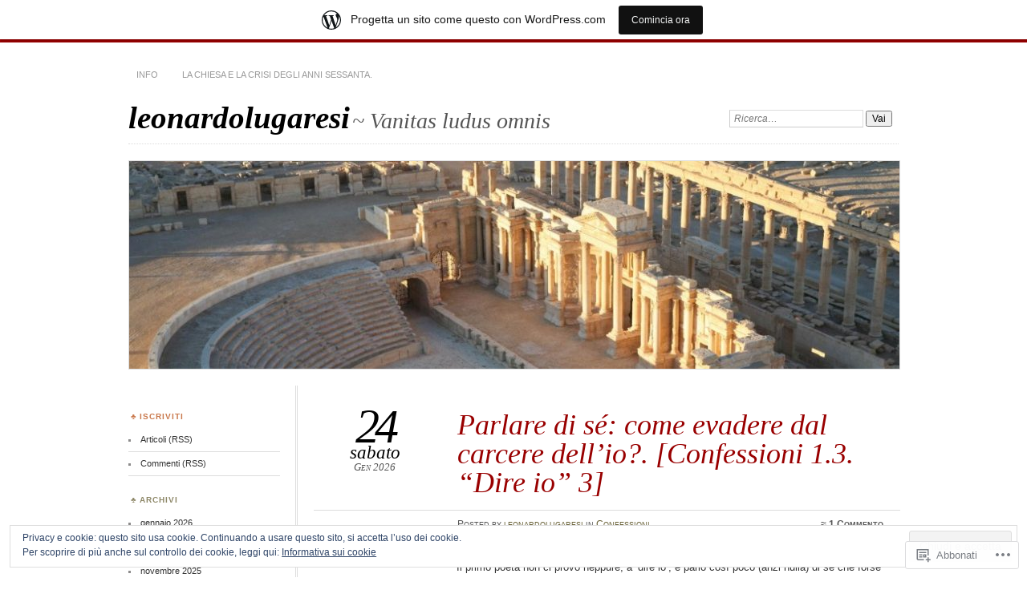

--- FILE ---
content_type: text/html; charset=UTF-8
request_url: https://leonardolugaresi.wordpress.com/
body_size: 41453
content:
<!DOCTYPE html>
<!--[if IE 7]>
<html id="ie7" lang="it-IT">
<![endif]-->
<!--[if IE 8]>
<html id="ie8" lang="it-IT">
<![endif]-->
<!--[if !(IE 7) & !(IE 8)]><!-->
<html lang="it-IT">
<!--<![endif]-->
<head>
<meta charset="UTF-8" />
<meta name="viewport" content="width=device-width" />
<title>leonardolugaresi | Vanitas ludus omnis</title>
<link rel="profile" href="http://gmpg.org/xfn/11" />
<link rel="pingback" href="https://leonardolugaresi.wordpress.com/xmlrpc.php" />
<!--[if lt IE 9]>
<script src="https://s0.wp.com/wp-content/themes/pub/chateau/js/html5.js?m=1315596887i" type="text/javascript"></script>
<![endif]-->
<meta name='robots' content='max-image-preview:large' />
<link rel='dns-prefetch' href='//s0.wp.com' />
<link rel='dns-prefetch' href='//af.pubmine.com' />
<link rel="alternate" type="application/rss+xml" title="leonardolugaresi &raquo; Feed" href="https://leonardolugaresi.wordpress.com/feed/" />
<link rel="alternate" type="application/rss+xml" title="leonardolugaresi &raquo; Feed dei commenti" href="https://leonardolugaresi.wordpress.com/comments/feed/" />
	<script type="text/javascript">
		/* <![CDATA[ */
		function addLoadEvent(func) {
			var oldonload = window.onload;
			if (typeof window.onload != 'function') {
				window.onload = func;
			} else {
				window.onload = function () {
					oldonload();
					func();
				}
			}
		}
		/* ]]> */
	</script>
	<link crossorigin='anonymous' rel='stylesheet' id='all-css-0-1' href='/_static/??/wp-content/mu-plugins/widgets/eu-cookie-law/templates/style.css,/wp-content/blog-plugins/marketing-bar/css/marketing-bar.css?m=1761640963j&cssminify=yes' type='text/css' media='all' />
<style id='wp-emoji-styles-inline-css'>

	img.wp-smiley, img.emoji {
		display: inline !important;
		border: none !important;
		box-shadow: none !important;
		height: 1em !important;
		width: 1em !important;
		margin: 0 0.07em !important;
		vertical-align: -0.1em !important;
		background: none !important;
		padding: 0 !important;
	}
/*# sourceURL=wp-emoji-styles-inline-css */
</style>
<link crossorigin='anonymous' rel='stylesheet' id='all-css-2-1' href='/wp-content/plugins/gutenberg-core/v22.4.0/build/styles/block-library/style.min.css?m=1768935615i&cssminify=yes' type='text/css' media='all' />
<style id='wp-block-library-inline-css'>
.has-text-align-justify {
	text-align:justify;
}
.has-text-align-justify{text-align:justify;}

/*# sourceURL=wp-block-library-inline-css */
</style><style id='wp-block-embed-inline-css'>
.wp-block-embed.alignleft,.wp-block-embed.alignright,.wp-block[data-align=left]>[data-type="core/embed"],.wp-block[data-align=right]>[data-type="core/embed"]{max-width:360px;width:100%}.wp-block-embed.alignleft .wp-block-embed__wrapper,.wp-block-embed.alignright .wp-block-embed__wrapper,.wp-block[data-align=left]>[data-type="core/embed"] .wp-block-embed__wrapper,.wp-block[data-align=right]>[data-type="core/embed"] .wp-block-embed__wrapper{min-width:280px}.wp-block-cover .wp-block-embed{min-height:240px;min-width:320px}.wp-block-group.is-layout-flex .wp-block-embed{flex:1 1 0%;min-width:0}.wp-block-embed{overflow-wrap:break-word}.wp-block-embed :where(figcaption){margin-bottom:1em;margin-top:.5em}.wp-block-embed iframe{max-width:100%}.wp-block-embed__wrapper{position:relative}.wp-embed-responsive .wp-has-aspect-ratio .wp-block-embed__wrapper:before{content:"";display:block;padding-top:50%}.wp-embed-responsive .wp-has-aspect-ratio iframe{bottom:0;height:100%;left:0;position:absolute;right:0;top:0;width:100%}.wp-embed-responsive .wp-embed-aspect-21-9 .wp-block-embed__wrapper:before{padding-top:42.85%}.wp-embed-responsive .wp-embed-aspect-18-9 .wp-block-embed__wrapper:before{padding-top:50%}.wp-embed-responsive .wp-embed-aspect-16-9 .wp-block-embed__wrapper:before{padding-top:56.25%}.wp-embed-responsive .wp-embed-aspect-4-3 .wp-block-embed__wrapper:before{padding-top:75%}.wp-embed-responsive .wp-embed-aspect-1-1 .wp-block-embed__wrapper:before{padding-top:100%}.wp-embed-responsive .wp-embed-aspect-9-16 .wp-block-embed__wrapper:before{padding-top:177.77%}.wp-embed-responsive .wp-embed-aspect-1-2 .wp-block-embed__wrapper:before{padding-top:200%}
/*# sourceURL=https://s0.wp.com/wp-content/plugins/gutenberg-core/v22.4.0/build/styles/block-library/embed/style.min.css */
</style>
<style id='wp-block-paragraph-inline-css'>
.is-small-text{font-size:.875em}.is-regular-text{font-size:1em}.is-large-text{font-size:2.25em}.is-larger-text{font-size:3em}.has-drop-cap:not(:focus):first-letter{float:left;font-size:8.4em;font-style:normal;font-weight:100;line-height:.68;margin:.05em .1em 0 0;text-transform:uppercase}body.rtl .has-drop-cap:not(:focus):first-letter{float:none;margin-left:.1em}p.has-drop-cap.has-background{overflow:hidden}:root :where(p.has-background){padding:1.25em 2.375em}:where(p.has-text-color:not(.has-link-color)) a{color:inherit}p.has-text-align-left[style*="writing-mode:vertical-lr"],p.has-text-align-right[style*="writing-mode:vertical-rl"]{rotate:180deg}
/*# sourceURL=https://s0.wp.com/wp-content/plugins/gutenberg-core/v22.4.0/build/styles/block-library/paragraph/style.min.css */
</style>
<style id='global-styles-inline-css'>
:root{--wp--preset--aspect-ratio--square: 1;--wp--preset--aspect-ratio--4-3: 4/3;--wp--preset--aspect-ratio--3-4: 3/4;--wp--preset--aspect-ratio--3-2: 3/2;--wp--preset--aspect-ratio--2-3: 2/3;--wp--preset--aspect-ratio--16-9: 16/9;--wp--preset--aspect-ratio--9-16: 9/16;--wp--preset--color--black: #000000;--wp--preset--color--cyan-bluish-gray: #abb8c3;--wp--preset--color--white: #ffffff;--wp--preset--color--pale-pink: #f78da7;--wp--preset--color--vivid-red: #cf2e2e;--wp--preset--color--luminous-vivid-orange: #ff6900;--wp--preset--color--luminous-vivid-amber: #fcb900;--wp--preset--color--light-green-cyan: #7bdcb5;--wp--preset--color--vivid-green-cyan: #00d084;--wp--preset--color--pale-cyan-blue: #8ed1fc;--wp--preset--color--vivid-cyan-blue: #0693e3;--wp--preset--color--vivid-purple: #9b51e0;--wp--preset--gradient--vivid-cyan-blue-to-vivid-purple: linear-gradient(135deg,rgb(6,147,227) 0%,rgb(155,81,224) 100%);--wp--preset--gradient--light-green-cyan-to-vivid-green-cyan: linear-gradient(135deg,rgb(122,220,180) 0%,rgb(0,208,130) 100%);--wp--preset--gradient--luminous-vivid-amber-to-luminous-vivid-orange: linear-gradient(135deg,rgb(252,185,0) 0%,rgb(255,105,0) 100%);--wp--preset--gradient--luminous-vivid-orange-to-vivid-red: linear-gradient(135deg,rgb(255,105,0) 0%,rgb(207,46,46) 100%);--wp--preset--gradient--very-light-gray-to-cyan-bluish-gray: linear-gradient(135deg,rgb(238,238,238) 0%,rgb(169,184,195) 100%);--wp--preset--gradient--cool-to-warm-spectrum: linear-gradient(135deg,rgb(74,234,220) 0%,rgb(151,120,209) 20%,rgb(207,42,186) 40%,rgb(238,44,130) 60%,rgb(251,105,98) 80%,rgb(254,248,76) 100%);--wp--preset--gradient--blush-light-purple: linear-gradient(135deg,rgb(255,206,236) 0%,rgb(152,150,240) 100%);--wp--preset--gradient--blush-bordeaux: linear-gradient(135deg,rgb(254,205,165) 0%,rgb(254,45,45) 50%,rgb(107,0,62) 100%);--wp--preset--gradient--luminous-dusk: linear-gradient(135deg,rgb(255,203,112) 0%,rgb(199,81,192) 50%,rgb(65,88,208) 100%);--wp--preset--gradient--pale-ocean: linear-gradient(135deg,rgb(255,245,203) 0%,rgb(182,227,212) 50%,rgb(51,167,181) 100%);--wp--preset--gradient--electric-grass: linear-gradient(135deg,rgb(202,248,128) 0%,rgb(113,206,126) 100%);--wp--preset--gradient--midnight: linear-gradient(135deg,rgb(2,3,129) 0%,rgb(40,116,252) 100%);--wp--preset--font-size--small: 13px;--wp--preset--font-size--medium: 20px;--wp--preset--font-size--large: 36px;--wp--preset--font-size--x-large: 42px;--wp--preset--font-family--albert-sans: 'Albert Sans', sans-serif;--wp--preset--font-family--alegreya: Alegreya, serif;--wp--preset--font-family--arvo: Arvo, serif;--wp--preset--font-family--bodoni-moda: 'Bodoni Moda', serif;--wp--preset--font-family--bricolage-grotesque: 'Bricolage Grotesque', sans-serif;--wp--preset--font-family--cabin: Cabin, sans-serif;--wp--preset--font-family--chivo: Chivo, sans-serif;--wp--preset--font-family--commissioner: Commissioner, sans-serif;--wp--preset--font-family--cormorant: Cormorant, serif;--wp--preset--font-family--courier-prime: 'Courier Prime', monospace;--wp--preset--font-family--crimson-pro: 'Crimson Pro', serif;--wp--preset--font-family--dm-mono: 'DM Mono', monospace;--wp--preset--font-family--dm-sans: 'DM Sans', sans-serif;--wp--preset--font-family--dm-serif-display: 'DM Serif Display', serif;--wp--preset--font-family--domine: Domine, serif;--wp--preset--font-family--eb-garamond: 'EB Garamond', serif;--wp--preset--font-family--epilogue: Epilogue, sans-serif;--wp--preset--font-family--fahkwang: Fahkwang, sans-serif;--wp--preset--font-family--figtree: Figtree, sans-serif;--wp--preset--font-family--fira-sans: 'Fira Sans', sans-serif;--wp--preset--font-family--fjalla-one: 'Fjalla One', sans-serif;--wp--preset--font-family--fraunces: Fraunces, serif;--wp--preset--font-family--gabarito: Gabarito, system-ui;--wp--preset--font-family--ibm-plex-mono: 'IBM Plex Mono', monospace;--wp--preset--font-family--ibm-plex-sans: 'IBM Plex Sans', sans-serif;--wp--preset--font-family--ibarra-real-nova: 'Ibarra Real Nova', serif;--wp--preset--font-family--instrument-serif: 'Instrument Serif', serif;--wp--preset--font-family--inter: Inter, sans-serif;--wp--preset--font-family--josefin-sans: 'Josefin Sans', sans-serif;--wp--preset--font-family--jost: Jost, sans-serif;--wp--preset--font-family--libre-baskerville: 'Libre Baskerville', serif;--wp--preset--font-family--libre-franklin: 'Libre Franklin', sans-serif;--wp--preset--font-family--literata: Literata, serif;--wp--preset--font-family--lora: Lora, serif;--wp--preset--font-family--merriweather: Merriweather, serif;--wp--preset--font-family--montserrat: Montserrat, sans-serif;--wp--preset--font-family--newsreader: Newsreader, serif;--wp--preset--font-family--noto-sans-mono: 'Noto Sans Mono', sans-serif;--wp--preset--font-family--nunito: Nunito, sans-serif;--wp--preset--font-family--open-sans: 'Open Sans', sans-serif;--wp--preset--font-family--overpass: Overpass, sans-serif;--wp--preset--font-family--pt-serif: 'PT Serif', serif;--wp--preset--font-family--petrona: Petrona, serif;--wp--preset--font-family--piazzolla: Piazzolla, serif;--wp--preset--font-family--playfair-display: 'Playfair Display', serif;--wp--preset--font-family--plus-jakarta-sans: 'Plus Jakarta Sans', sans-serif;--wp--preset--font-family--poppins: Poppins, sans-serif;--wp--preset--font-family--raleway: Raleway, sans-serif;--wp--preset--font-family--roboto: Roboto, sans-serif;--wp--preset--font-family--roboto-slab: 'Roboto Slab', serif;--wp--preset--font-family--rubik: Rubik, sans-serif;--wp--preset--font-family--rufina: Rufina, serif;--wp--preset--font-family--sora: Sora, sans-serif;--wp--preset--font-family--source-sans-3: 'Source Sans 3', sans-serif;--wp--preset--font-family--source-serif-4: 'Source Serif 4', serif;--wp--preset--font-family--space-mono: 'Space Mono', monospace;--wp--preset--font-family--syne: Syne, sans-serif;--wp--preset--font-family--texturina: Texturina, serif;--wp--preset--font-family--urbanist: Urbanist, sans-serif;--wp--preset--font-family--work-sans: 'Work Sans', sans-serif;--wp--preset--spacing--20: 0.44rem;--wp--preset--spacing--30: 0.67rem;--wp--preset--spacing--40: 1rem;--wp--preset--spacing--50: 1.5rem;--wp--preset--spacing--60: 2.25rem;--wp--preset--spacing--70: 3.38rem;--wp--preset--spacing--80: 5.06rem;--wp--preset--shadow--natural: 6px 6px 9px rgba(0, 0, 0, 0.2);--wp--preset--shadow--deep: 12px 12px 50px rgba(0, 0, 0, 0.4);--wp--preset--shadow--sharp: 6px 6px 0px rgba(0, 0, 0, 0.2);--wp--preset--shadow--outlined: 6px 6px 0px -3px rgb(255, 255, 255), 6px 6px rgb(0, 0, 0);--wp--preset--shadow--crisp: 6px 6px 0px rgb(0, 0, 0);}:where(body) { margin: 0; }:where(.is-layout-flex){gap: 0.5em;}:where(.is-layout-grid){gap: 0.5em;}body .is-layout-flex{display: flex;}.is-layout-flex{flex-wrap: wrap;align-items: center;}.is-layout-flex > :is(*, div){margin: 0;}body .is-layout-grid{display: grid;}.is-layout-grid > :is(*, div){margin: 0;}body{padding-top: 0px;padding-right: 0px;padding-bottom: 0px;padding-left: 0px;}:root :where(.wp-element-button, .wp-block-button__link){background-color: #32373c;border-width: 0;color: #fff;font-family: inherit;font-size: inherit;font-style: inherit;font-weight: inherit;letter-spacing: inherit;line-height: inherit;padding-top: calc(0.667em + 2px);padding-right: calc(1.333em + 2px);padding-bottom: calc(0.667em + 2px);padding-left: calc(1.333em + 2px);text-decoration: none;text-transform: inherit;}.has-black-color{color: var(--wp--preset--color--black) !important;}.has-cyan-bluish-gray-color{color: var(--wp--preset--color--cyan-bluish-gray) !important;}.has-white-color{color: var(--wp--preset--color--white) !important;}.has-pale-pink-color{color: var(--wp--preset--color--pale-pink) !important;}.has-vivid-red-color{color: var(--wp--preset--color--vivid-red) !important;}.has-luminous-vivid-orange-color{color: var(--wp--preset--color--luminous-vivid-orange) !important;}.has-luminous-vivid-amber-color{color: var(--wp--preset--color--luminous-vivid-amber) !important;}.has-light-green-cyan-color{color: var(--wp--preset--color--light-green-cyan) !important;}.has-vivid-green-cyan-color{color: var(--wp--preset--color--vivid-green-cyan) !important;}.has-pale-cyan-blue-color{color: var(--wp--preset--color--pale-cyan-blue) !important;}.has-vivid-cyan-blue-color{color: var(--wp--preset--color--vivid-cyan-blue) !important;}.has-vivid-purple-color{color: var(--wp--preset--color--vivid-purple) !important;}.has-black-background-color{background-color: var(--wp--preset--color--black) !important;}.has-cyan-bluish-gray-background-color{background-color: var(--wp--preset--color--cyan-bluish-gray) !important;}.has-white-background-color{background-color: var(--wp--preset--color--white) !important;}.has-pale-pink-background-color{background-color: var(--wp--preset--color--pale-pink) !important;}.has-vivid-red-background-color{background-color: var(--wp--preset--color--vivid-red) !important;}.has-luminous-vivid-orange-background-color{background-color: var(--wp--preset--color--luminous-vivid-orange) !important;}.has-luminous-vivid-amber-background-color{background-color: var(--wp--preset--color--luminous-vivid-amber) !important;}.has-light-green-cyan-background-color{background-color: var(--wp--preset--color--light-green-cyan) !important;}.has-vivid-green-cyan-background-color{background-color: var(--wp--preset--color--vivid-green-cyan) !important;}.has-pale-cyan-blue-background-color{background-color: var(--wp--preset--color--pale-cyan-blue) !important;}.has-vivid-cyan-blue-background-color{background-color: var(--wp--preset--color--vivid-cyan-blue) !important;}.has-vivid-purple-background-color{background-color: var(--wp--preset--color--vivid-purple) !important;}.has-black-border-color{border-color: var(--wp--preset--color--black) !important;}.has-cyan-bluish-gray-border-color{border-color: var(--wp--preset--color--cyan-bluish-gray) !important;}.has-white-border-color{border-color: var(--wp--preset--color--white) !important;}.has-pale-pink-border-color{border-color: var(--wp--preset--color--pale-pink) !important;}.has-vivid-red-border-color{border-color: var(--wp--preset--color--vivid-red) !important;}.has-luminous-vivid-orange-border-color{border-color: var(--wp--preset--color--luminous-vivid-orange) !important;}.has-luminous-vivid-amber-border-color{border-color: var(--wp--preset--color--luminous-vivid-amber) !important;}.has-light-green-cyan-border-color{border-color: var(--wp--preset--color--light-green-cyan) !important;}.has-vivid-green-cyan-border-color{border-color: var(--wp--preset--color--vivid-green-cyan) !important;}.has-pale-cyan-blue-border-color{border-color: var(--wp--preset--color--pale-cyan-blue) !important;}.has-vivid-cyan-blue-border-color{border-color: var(--wp--preset--color--vivid-cyan-blue) !important;}.has-vivid-purple-border-color{border-color: var(--wp--preset--color--vivid-purple) !important;}.has-vivid-cyan-blue-to-vivid-purple-gradient-background{background: var(--wp--preset--gradient--vivid-cyan-blue-to-vivid-purple) !important;}.has-light-green-cyan-to-vivid-green-cyan-gradient-background{background: var(--wp--preset--gradient--light-green-cyan-to-vivid-green-cyan) !important;}.has-luminous-vivid-amber-to-luminous-vivid-orange-gradient-background{background: var(--wp--preset--gradient--luminous-vivid-amber-to-luminous-vivid-orange) !important;}.has-luminous-vivid-orange-to-vivid-red-gradient-background{background: var(--wp--preset--gradient--luminous-vivid-orange-to-vivid-red) !important;}.has-very-light-gray-to-cyan-bluish-gray-gradient-background{background: var(--wp--preset--gradient--very-light-gray-to-cyan-bluish-gray) !important;}.has-cool-to-warm-spectrum-gradient-background{background: var(--wp--preset--gradient--cool-to-warm-spectrum) !important;}.has-blush-light-purple-gradient-background{background: var(--wp--preset--gradient--blush-light-purple) !important;}.has-blush-bordeaux-gradient-background{background: var(--wp--preset--gradient--blush-bordeaux) !important;}.has-luminous-dusk-gradient-background{background: var(--wp--preset--gradient--luminous-dusk) !important;}.has-pale-ocean-gradient-background{background: var(--wp--preset--gradient--pale-ocean) !important;}.has-electric-grass-gradient-background{background: var(--wp--preset--gradient--electric-grass) !important;}.has-midnight-gradient-background{background: var(--wp--preset--gradient--midnight) !important;}.has-small-font-size{font-size: var(--wp--preset--font-size--small) !important;}.has-medium-font-size{font-size: var(--wp--preset--font-size--medium) !important;}.has-large-font-size{font-size: var(--wp--preset--font-size--large) !important;}.has-x-large-font-size{font-size: var(--wp--preset--font-size--x-large) !important;}.has-albert-sans-font-family{font-family: var(--wp--preset--font-family--albert-sans) !important;}.has-alegreya-font-family{font-family: var(--wp--preset--font-family--alegreya) !important;}.has-arvo-font-family{font-family: var(--wp--preset--font-family--arvo) !important;}.has-bodoni-moda-font-family{font-family: var(--wp--preset--font-family--bodoni-moda) !important;}.has-bricolage-grotesque-font-family{font-family: var(--wp--preset--font-family--bricolage-grotesque) !important;}.has-cabin-font-family{font-family: var(--wp--preset--font-family--cabin) !important;}.has-chivo-font-family{font-family: var(--wp--preset--font-family--chivo) !important;}.has-commissioner-font-family{font-family: var(--wp--preset--font-family--commissioner) !important;}.has-cormorant-font-family{font-family: var(--wp--preset--font-family--cormorant) !important;}.has-courier-prime-font-family{font-family: var(--wp--preset--font-family--courier-prime) !important;}.has-crimson-pro-font-family{font-family: var(--wp--preset--font-family--crimson-pro) !important;}.has-dm-mono-font-family{font-family: var(--wp--preset--font-family--dm-mono) !important;}.has-dm-sans-font-family{font-family: var(--wp--preset--font-family--dm-sans) !important;}.has-dm-serif-display-font-family{font-family: var(--wp--preset--font-family--dm-serif-display) !important;}.has-domine-font-family{font-family: var(--wp--preset--font-family--domine) !important;}.has-eb-garamond-font-family{font-family: var(--wp--preset--font-family--eb-garamond) !important;}.has-epilogue-font-family{font-family: var(--wp--preset--font-family--epilogue) !important;}.has-fahkwang-font-family{font-family: var(--wp--preset--font-family--fahkwang) !important;}.has-figtree-font-family{font-family: var(--wp--preset--font-family--figtree) !important;}.has-fira-sans-font-family{font-family: var(--wp--preset--font-family--fira-sans) !important;}.has-fjalla-one-font-family{font-family: var(--wp--preset--font-family--fjalla-one) !important;}.has-fraunces-font-family{font-family: var(--wp--preset--font-family--fraunces) !important;}.has-gabarito-font-family{font-family: var(--wp--preset--font-family--gabarito) !important;}.has-ibm-plex-mono-font-family{font-family: var(--wp--preset--font-family--ibm-plex-mono) !important;}.has-ibm-plex-sans-font-family{font-family: var(--wp--preset--font-family--ibm-plex-sans) !important;}.has-ibarra-real-nova-font-family{font-family: var(--wp--preset--font-family--ibarra-real-nova) !important;}.has-instrument-serif-font-family{font-family: var(--wp--preset--font-family--instrument-serif) !important;}.has-inter-font-family{font-family: var(--wp--preset--font-family--inter) !important;}.has-josefin-sans-font-family{font-family: var(--wp--preset--font-family--josefin-sans) !important;}.has-jost-font-family{font-family: var(--wp--preset--font-family--jost) !important;}.has-libre-baskerville-font-family{font-family: var(--wp--preset--font-family--libre-baskerville) !important;}.has-libre-franklin-font-family{font-family: var(--wp--preset--font-family--libre-franklin) !important;}.has-literata-font-family{font-family: var(--wp--preset--font-family--literata) !important;}.has-lora-font-family{font-family: var(--wp--preset--font-family--lora) !important;}.has-merriweather-font-family{font-family: var(--wp--preset--font-family--merriweather) !important;}.has-montserrat-font-family{font-family: var(--wp--preset--font-family--montserrat) !important;}.has-newsreader-font-family{font-family: var(--wp--preset--font-family--newsreader) !important;}.has-noto-sans-mono-font-family{font-family: var(--wp--preset--font-family--noto-sans-mono) !important;}.has-nunito-font-family{font-family: var(--wp--preset--font-family--nunito) !important;}.has-open-sans-font-family{font-family: var(--wp--preset--font-family--open-sans) !important;}.has-overpass-font-family{font-family: var(--wp--preset--font-family--overpass) !important;}.has-pt-serif-font-family{font-family: var(--wp--preset--font-family--pt-serif) !important;}.has-petrona-font-family{font-family: var(--wp--preset--font-family--petrona) !important;}.has-piazzolla-font-family{font-family: var(--wp--preset--font-family--piazzolla) !important;}.has-playfair-display-font-family{font-family: var(--wp--preset--font-family--playfair-display) !important;}.has-plus-jakarta-sans-font-family{font-family: var(--wp--preset--font-family--plus-jakarta-sans) !important;}.has-poppins-font-family{font-family: var(--wp--preset--font-family--poppins) !important;}.has-raleway-font-family{font-family: var(--wp--preset--font-family--raleway) !important;}.has-roboto-font-family{font-family: var(--wp--preset--font-family--roboto) !important;}.has-roboto-slab-font-family{font-family: var(--wp--preset--font-family--roboto-slab) !important;}.has-rubik-font-family{font-family: var(--wp--preset--font-family--rubik) !important;}.has-rufina-font-family{font-family: var(--wp--preset--font-family--rufina) !important;}.has-sora-font-family{font-family: var(--wp--preset--font-family--sora) !important;}.has-source-sans-3-font-family{font-family: var(--wp--preset--font-family--source-sans-3) !important;}.has-source-serif-4-font-family{font-family: var(--wp--preset--font-family--source-serif-4) !important;}.has-space-mono-font-family{font-family: var(--wp--preset--font-family--space-mono) !important;}.has-syne-font-family{font-family: var(--wp--preset--font-family--syne) !important;}.has-texturina-font-family{font-family: var(--wp--preset--font-family--texturina) !important;}.has-urbanist-font-family{font-family: var(--wp--preset--font-family--urbanist) !important;}.has-work-sans-font-family{font-family: var(--wp--preset--font-family--work-sans) !important;}
/*# sourceURL=global-styles-inline-css */
</style>

<style id='classic-theme-styles-inline-css'>
.wp-block-button__link{background-color:#32373c;border-radius:9999px;box-shadow:none;color:#fff;font-size:1.125em;padding:calc(.667em + 2px) calc(1.333em + 2px);text-decoration:none}.wp-block-file__button{background:#32373c;color:#fff}.wp-block-accordion-heading{margin:0}.wp-block-accordion-heading__toggle{background-color:inherit!important;color:inherit!important}.wp-block-accordion-heading__toggle:not(:focus-visible){outline:none}.wp-block-accordion-heading__toggle:focus,.wp-block-accordion-heading__toggle:hover{background-color:inherit!important;border:none;box-shadow:none;color:inherit;padding:var(--wp--preset--spacing--20,1em) 0;text-decoration:none}.wp-block-accordion-heading__toggle:focus-visible{outline:auto;outline-offset:0}
/*# sourceURL=/wp-content/plugins/gutenberg-core/v22.4.0/build/styles/block-library/classic.min.css */
</style>
<link crossorigin='anonymous' rel='stylesheet' id='all-css-4-1' href='/_static/??-eJx9kNsKwjAMQH/[base64]&cssminify=yes' type='text/css' media='all' />
<link crossorigin='anonymous' rel='stylesheet' id='print-css-5-1' href='/wp-content/mu-plugins/global-print/global-print.css?m=1465851035i&cssminify=yes' type='text/css' media='print' />
<style id='jetpack-global-styles-frontend-style-inline-css'>
:root { --font-headings: unset; --font-base: unset; --font-headings-default: -apple-system,BlinkMacSystemFont,"Segoe UI",Roboto,Oxygen-Sans,Ubuntu,Cantarell,"Helvetica Neue",sans-serif; --font-base-default: -apple-system,BlinkMacSystemFont,"Segoe UI",Roboto,Oxygen-Sans,Ubuntu,Cantarell,"Helvetica Neue",sans-serif;}
/*# sourceURL=jetpack-global-styles-frontend-style-inline-css */
</style>
<link crossorigin='anonymous' rel='stylesheet' id='all-css-8-1' href='/wp-content/themes/h4/global.css?m=1420737423i&cssminify=yes' type='text/css' media='all' />
<script type="text/javascript" id="wpcom-actionbar-placeholder-js-extra">
/* <![CDATA[ */
var actionbardata = {"siteID":"79228568","postID":"0","siteURL":"https://leonardolugaresi.wordpress.com","xhrURL":"https://leonardolugaresi.wordpress.com/wp-admin/admin-ajax.php","nonce":"da64b6e1d0","isLoggedIn":"","statusMessage":"","subsEmailDefault":"instantly","proxyScriptUrl":"https://s0.wp.com/wp-content/js/wpcom-proxy-request.js?m=1513050504i&amp;ver=20211021","i18n":{"followedText":"I nuovi articoli del sito saranno visibili sul tuo \u003Ca href=\"https://wordpress.com/reader\"\u003EReader\u003C/a\u003E","foldBar":"Riduci la barra","unfoldBar":"Espandi la barra","shortLinkCopied":"Shortlink copiato negli appunti."}};
//# sourceURL=wpcom-actionbar-placeholder-js-extra
/* ]]> */
</script>
<script type="text/javascript" id="jetpack-mu-wpcom-settings-js-before">
/* <![CDATA[ */
var JETPACK_MU_WPCOM_SETTINGS = {"assetsUrl":"https://s0.wp.com/wp-content/mu-plugins/jetpack-mu-wpcom-plugin/moon/jetpack_vendor/automattic/jetpack-mu-wpcom/src/build/"};
//# sourceURL=jetpack-mu-wpcom-settings-js-before
/* ]]> */
</script>
<script crossorigin='anonymous' type='text/javascript'  src='/_static/??/wp-content/js/rlt-proxy.js,/wp-content/blog-plugins/wordads-classes/js/cmp/v2/cmp-non-gdpr.js?m=1720530689j'></script>
<script type="text/javascript" id="rlt-proxy-js-after">
/* <![CDATA[ */
	rltInitialize( {"token":null,"iframeOrigins":["https:\/\/widgets.wp.com"]} );
//# sourceURL=rlt-proxy-js-after
/* ]]> */
</script>
<link rel="EditURI" type="application/rsd+xml" title="RSD" href="https://leonardolugaresi.wordpress.com/xmlrpc.php?rsd" />
<meta name="generator" content="WordPress.com" />
<link rel='shortlink' href='https://wp.me/5mqY8' />

<!-- Jetpack Open Graph Tags -->
<meta property="og:type" content="website" />
<meta property="og:title" content="leonardolugaresi" />
<meta property="og:description" content="Vanitas ludus omnis" />
<meta property="og:url" content="https://leonardolugaresi.wordpress.com/" />
<meta property="og:site_name" content="leonardolugaresi" />
<meta property="og:image" content="https://s0.wp.com/i/blank.jpg?m=1383295312i" />
<meta property="og:image:width" content="200" />
<meta property="og:image:height" content="200" />
<meta property="og:image:alt" content="" />
<meta property="og:locale" content="it_IT" />
<meta property="fb:app_id" content="249643311490" />
<meta name="twitter:creator" content="@LeleLugaresi" />
<meta name="twitter:site" content="@LeleLugaresi" />

<!-- End Jetpack Open Graph Tags -->
<link rel="shortcut icon" type="image/x-icon" href="https://s0.wp.com/i/favicon.ico?m=1713425267i" sizes="16x16 24x24 32x32 48x48" />
<link rel="icon" type="image/x-icon" href="https://s0.wp.com/i/favicon.ico?m=1713425267i" sizes="16x16 24x24 32x32 48x48" />
<link rel="apple-touch-icon" href="https://s0.wp.com/i/webclip.png?m=1713868326i" />
<link rel='openid.server' href='https://leonardolugaresi.wordpress.com/?openidserver=1' />
<link rel='openid.delegate' href='https://leonardolugaresi.wordpress.com/' />
<link rel="search" type="application/opensearchdescription+xml" href="https://leonardolugaresi.wordpress.com/osd.xml" title="leonardolugaresi" />
<link rel="search" type="application/opensearchdescription+xml" href="https://s1.wp.com/opensearch.xml" title="WordPress.com" />
		<style type="text/css">
			.recentcomments a {
				display: inline !important;
				padding: 0 !important;
				margin: 0 !important;
			}

			table.recentcommentsavatartop img.avatar, table.recentcommentsavatarend img.avatar {
				border: 0px;
				margin: 0;
			}

			table.recentcommentsavatartop a, table.recentcommentsavatarend a {
				border: 0px !important;
				background-color: transparent !important;
			}

			td.recentcommentsavatarend, td.recentcommentsavatartop {
				padding: 0px 0px 1px 0px;
				margin: 0px;
			}

			td.recentcommentstextend {
				border: none !important;
				padding: 0px 0px 2px 10px;
			}

			.rtl td.recentcommentstextend {
				padding: 0px 10px 2px 0px;
			}

			td.recentcommentstexttop {
				border: none;
				padding: 0px 0px 0px 10px;
			}

			.rtl td.recentcommentstexttop {
				padding: 0px 10px 0px 0px;
			}
		</style>
		<meta name="description" content="Vanitas ludus omnis" />
<script type="text/javascript">
/* <![CDATA[ */
var wa_client = {}; wa_client.cmd = []; wa_client.config = { 'blog_id': 79228568, 'blog_language': 'it', 'is_wordads': false, 'hosting_type': 0, 'afp_account_id': 'pub-5968589441978819', 'afp_host_id': 5038568878849053, 'theme': 'pub/chateau', '_': { 'title': 'Pubblicità', 'privacy_settings': 'Impostazioni sulla privacy' }, 'formats': [ 'belowpost', 'bottom_sticky', 'sidebar_sticky_right', 'sidebar', 'gutenberg_rectangle', 'gutenberg_leaderboard', 'gutenberg_mobile_leaderboard', 'gutenberg_skyscraper' ] };
/* ]]> */
</script>
		<script type="text/javascript">

			window.doNotSellCallback = function() {

				var linkElements = [
					'a[href="https://wordpress.com/?ref=footer_blog"]',
					'a[href="https://wordpress.com/?ref=footer_website"]',
					'a[href="https://wordpress.com/?ref=vertical_footer"]',
					'a[href^="https://wordpress.com/?ref=footer_segment_"]',
				].join(',');

				var dnsLink = document.createElement( 'a' );
				dnsLink.href = 'https://wordpress.com/it/advertising-program-optout/';
				dnsLink.classList.add( 'do-not-sell-link' );
				dnsLink.rel = 'nofollow';
				dnsLink.style.marginLeft = '0.5em';
				dnsLink.textContent = 'Non vendere o condividere le mie informazioni personali';

				var creditLinks = document.querySelectorAll( linkElements );

				if ( 0 === creditLinks.length ) {
					return false;
				}

				Array.prototype.forEach.call( creditLinks, function( el ) {
					el.insertAdjacentElement( 'afterend', dnsLink );
				});

				return true;
			};

		</script>
		<script type="text/javascript">
	window.google_analytics_uacct = "UA-52447-2";
</script>

<script type="text/javascript">
	var _gaq = _gaq || [];
	_gaq.push(['_setAccount', 'UA-52447-2']);
	_gaq.push(['_gat._anonymizeIp']);
	_gaq.push(['_setDomainName', 'wordpress.com']);
	_gaq.push(['_initData']);
	_gaq.push(['_trackPageview']);

	(function() {
		var ga = document.createElement('script'); ga.type = 'text/javascript'; ga.async = true;
		ga.src = ('https:' == document.location.protocol ? 'https://ssl' : 'http://www') + '.google-analytics.com/ga.js';
		(document.getElementsByTagName('head')[0] || document.getElementsByTagName('body')[0]).appendChild(ga);
	})();
</script>
</head>

<body class="home blog wp-theme-pubchateau customizer-styles-applied two-column sidebar-content jetpack-reblog-enabled has-marketing-bar has-marketing-bar-theme-chateau">
<div id="page" class="hfeed">
		<div id="page-inner">
		<header id="branding" role="banner">
			<nav id="menu" role="navigation">
				<ul class="menu clear-fix">
<li class="page_item page-item-1"><a href="https://leonardolugaresi.wordpress.com/info/">Info</a></li>
<li class="page_item page-item-1605"><a href="https://leonardolugaresi.wordpress.com/la-chiesa-e-la-crisi-degli-anni-sessanta/">La chiesa e la crisi degli anni sessanta.</a></li>
</ul>
			</nav><!-- end #menu -->

			<div id="main-title">
				<hgroup>
					<h1 id="site-title"><a href="https://leonardolugaresi.wordpress.com/" title="leonardolugaresi" rel="home">leonardolugaresi</a></h1>
												<h2 id="site-description">~ Vanitas ludus omnis</h2>
									</hgroup>
			</div><!-- end #main-title -->

							<div id="search">
					
<form method="get" action="https://leonardolugaresi.wordpress.com//" >
	<div>
		<label for="s" class="assistive-text">Cerca:</label>
		<input type="text" value="Ricerca&hellip;" name="s" id="s" onfocus="this.value=''" />
		<input type="submit" name="search" value="Vai" />
	</div>
</form>
				</div><!-- end #search -->
			
			<div id="main-image">
							<a href="https://leonardolugaresi.wordpress.com/">
													<img src="https://leonardolugaresi.wordpress.com/wp-content/uploads/2017/07/cropped-b0a8792476931838572cf0c35cc8a1eb.jpg" width="960" height="259" alt="leonardolugaresi" title="leonardolugaresi" />
									</a>
						</div><!-- end #main-image -->
		</header><!-- #branding -->
		<div id="main" class="clear-fix">
<div id="primary">
	<div id="content" class="clear-fix" role="main">

	<article id="post-18980" class="post-18980 post type-post status-publish format-standard hentry category-confessioni tag-agostino tag-augusto tag-autobiografia tag-cesare tag-confessioni tag-dire-io tag-maria tag-omero tag-saffo">
	<header class="post-title">
								<h1><a href="https://leonardolugaresi.wordpress.com/2026/01/24/parlare-di-se-tentativi-confessioni-1-3-dire-io-3/" rel="bookmark">Parlare di sé: come evadere dal carcere dell&#8217;io?. [Confessioni 1.3. “Dire io”&nbsp;3]</a></h1>								<a href="https://leonardolugaresi.wordpress.com/2026/01/24/parlare-di-se-tentativi-confessioni-1-3-dire-io-3/" class="post-permalink">		<p class="post-date">
			<strong>24</strong>
			<em>sabato</em>
			<span>Gen 2026</span>
		</p>
	</a>
	<div class="post-info clear-fix">
		<p>
			Posted <span class="by-author"> by <span class="author vcard"><a class="url fn n" href="https://leonardolugaresi.wordpress.com/author/leonardolugaresi/" title="Vedi tutti gli articoli di leonardolugaresi" rel="author">leonardolugaresi</a></span></span> in <a href="https://leonardolugaresi.wordpress.com/category/confessioni/" rel="category tag">Confessioni</a>		</p>
		<p class="post-com-count">
			<strong>&asymp; <a href="https://leonardolugaresi.wordpress.com/2026/01/24/parlare-di-se-tentativi-confessioni-1-3-dire-io-3/#comments">1 Commento</a></strong>
		</p>
	</div><!-- end .post-info -->
						</header><!-- end .post-title -->
	<div class="post-content clear-fix">

			<div class="post-extras">
				<p><strong>Tag</strong></p><p><a href="https://leonardolugaresi.wordpress.com/tag/agostino/" rel="tag">Agostino</a>, <a href="https://leonardolugaresi.wordpress.com/tag/augusto/" rel="tag">Augusto</a>, <a href="https://leonardolugaresi.wordpress.com/tag/autobiografia/" rel="tag">autobiografia</a>, <a href="https://leonardolugaresi.wordpress.com/tag/cesare/" rel="tag">Cesare</a>, <a href="https://leonardolugaresi.wordpress.com/tag/confessioni/" rel="tag">Confessioni</a>, <a href="https://leonardolugaresi.wordpress.com/tag/dire-io/" rel="tag">Dire io</a>, <a href="https://leonardolugaresi.wordpress.com/tag/maria/" rel="tag">Maria</a>, <a href="https://leonardolugaresi.wordpress.com/tag/omero/" rel="tag">Omero</a>, <a href="https://leonardolugaresi.wordpress.com/tag/saffo/" rel="tag">Saffo</a></p>	</div><!-- end .post-extras -->

		<div class="post-entry">
			
<p class="has-small-font-size wp-block-paragraph">Il primo poeta non ci provò neppure, a ‘dire io’; e parlò così poco (anzi nulla) di sé che forse non è neppure mai esistito: i ricordi ginnasiali ci confermano soltanto che <em>dicunt, tradunt, ferunt Homerum fuisse caecum</em>; gli eruditi hanno l&#8217;interminabile questione omerica con cui baloccarsi; ma nei suoi poemi ci stanno solo terze persone singolari, per gli eroi, e plurali per le schiere, e c&#8217;è il noi implicito dell&#8217;<em>epos</em>, quella coscienza collettiva in nome e per conto della quale l&#8217;aedo, ispirato da una forza superiore, intona umilmente per tutti un canto che è di tutti. Per sé, al massimo un complemento di termine, giusto per ritagliarsi un posticino come ricvitore di un messaggio altrui (ma solo nell&#8217;<em>Odissea</em>, perché nell&#8217;<em>Iliade</em> neanche quello): Ἄνδρα μοι ἔννεπε, Μοῦσα.</p>



<p class="has-small-font-size wp-block-paragraph">Altri cominciano a farlo, più tardi, in quel «primo rivelarsi dell&#8217;individualità nella lirica greca arcaica» (Snell) che apre una via che arriva sino a noi. Saffo, per esempio, la più fine di tutti loro, quando gioca a chiedersi (e provoca a chiederci) quale sia la cosa più bella: <em>Quale la cosa più bella / sopra la terra bruna? Uno dice «una torma / di cavalieri», uno «di fanti», uno «di navi». / Io, «ciò che s&#8217;ama». // Farlo capire a tutti è così semplice! / Ecco: la donna più bella del mondo, / Elena, abbandonò / il marito (era un prode) e fuggì // verso Troia, per mare. / E non ebbe un pensiero per sua figlia, / per i cari parenti: la travolse / Cipride nella brama</em>. // &#8230; <em>anche in me d&#8217;Anattoria / ora desta memoria, ch&#8217;è lontana. // Di lei l&#8217;amato incedere, il barbaglio / del viso chiaro vorrei scorgere, / più che i carri dei Lidi e le armi / grevi dei fanti.</em></p>



<p class="has-small-font-size wp-block-paragraph">Qui c&#8217;è già molto, se non tutto l&#8217;essenziale, della colluvie di autorappresentazioni liriche che sarebbero seguite: senso della propria diversità, che diventerà subito un <em>topos</em>: ἄλλοι μὲν… ἐγὼ δέ, gli altri sono così, io invece no; pretesa di irriducibilità dell&#8217;io, che, nel suo essere diverso magari anche dolorosamente, si vuole però misura di tutte le cose, criterio ultimo di giudizio sulla realtà, come lo sventurato esempio di Elena attesta; dittatura del <em>desiderio</em>, perché l&#8217;io, se si guarda, scopre di essere definito da una mancanza, un&#8217;assenza decisiva. E un io vuoto, mi pare, è già pronto per diventare un io narcisista, a meno che «l&#8217;amato incedere, il barbaglio del viso chiaro d&#8217;Anattoria» non lo colmi. Ma sarà mai possibile?</p>



<p class="has-small-font-size wp-block-paragraph">Dall&#8217;altra parte, dalla parte di quelli per i quali è chiaro e indiscutibile che la cosa più bella del mondo è una torma di cavalieri, di fanti e di navi, si sviluppa invece un altro discorso dell&#8217;io a prima vista antitetico a quello lirico, ma alla fine ugualmente dispotico perché altrettanto egocentrico. Qui non c&#8217;è introspezione e ripiegamento malinconico sulla propria interiorità, e il vuoto è colmato da ciò che l&#8217;io fa. Ancor meglio, da ciò che ha fatto, perché in quanto <em>factum</em> sembra possedere la rocciosa consistenza del monumento. Altro che vuoto, io sono ciò che ho fatto, dice costui. (Anche il lirico, d&#8217;altro canto, una volta che ha messo per iscritto – e pubblicato! – le proprie effusioni, e ne ha ricavato gli onori e le lauree che gli spettano, cede facilmente alla tentazione di porre lì, in quel ‘pieno’, il piedistallo su cui consistere: <em>exegi monumentum aere perennius</em> scrive Orazio alla fine del III libro delle <em>Odi</em>, e non sembra neanche lui, tanto è impettito).</p>



<p class="has-small-font-size wp-block-paragraph">I più furbi, tra questi “uomini che non si voltano”, parlano di sé senza averne l&#8217;aria, in terza persona, e con finto distacco, come fa Giulio Cesare nei suoi <em>Commentarii</em>. Se Elena, egotisticamente fissata sul proprio desiderio di Paride, non si curò di nient&#8217;altro, nemmeno di provocare incidentalmente una guerra tra greci e troiani, Cesare, in nome del proprio esclusivo interesse, una guerra se la inventò e la confezionò, si può dire dal nulla, vincendola dopo anni di carneficina e scrivendoci sopra un&#8217;opera, poi inflitta per secoli dalla scuola a generazioni e generazioni di adolescenti, che è un mirabilmente dissimulato autoritratto. C&#8217;era ancora la repubblica, in quel momento, e certe operazioni bisognava saperle fare.</p>



<p class="has-small-font-size wp-block-paragraph">In un mutato contesto politico, libero da quei vincoli, Ottaviano Augusto il proprio <em>monumentum</em> autobiografico lo eresse davvero, in forma epigrafica, lasciandoci un esempio perfetto di come parla di sé un <em>io imperiale</em>. «Annos undeviginti natus exercitum privato consilio et privata impensa comparavi, per quem rem publicam a dominatione factionis oppressam in libertatem vindicavi»: «A diciannove anni, di mia iniziativa ed a mie spese, ho messo insieme un esercito, per mezzo del quale ho ridato la libertà alla repubblica, oppressa dal dominio di una fazione». Da quell&#8217;esordio in poi è tutto un susseguirsi di pronomi di prima persona, declinati in tutti i casi, a fare da soggetto o complemento quasi d&#8217;ogni predicato. Così parla l&#8217;io, quando è in sella. Così parlano i potenti dai troni.</p>



<p class="has-small-font-size wp-block-paragraph">C&#8217;è scampo dalla tenaglia di queste due rappresentazioni dell&#8217;io, apparentemente opposte ma in fondo ugualmente prigioniere del carcere della propria finitezza? E c&#8217;è salvezza dal narcisismo che intevitabilmente le insidia entrambe?</p>



<p class="has-small-font-size wp-block-paragraph">Una manciata d&#8217;anni dopo che Augusto aveva dettato le <em>Res gestae</em>, un altro tipo di autobiografia venne interiormente composto, senza che allora nessuno lo sapesse, da una ragazza ebrea a cui era ‘successo qualcosa’. Così traduce quel nascosto pensiero un autore geniale delle origini cristiane:</p>



<p class="has-small-font-size wp-block-paragraph"><em>L&#8217;anima mia magnifica il Signore<br>e il mio spirito esulta in Dio, mio salvatore,<br>perché ha guardato l&#8217;umiltà della sua serva.<br>D&#8217;ora in poi tutte le generazioni mi chiameranno beata.<br>Grandi cose ha fatto a me l&#8217;Onnipotente<br>e Santo è il suo nome;<br>di generazione in generazione la sua misericordia<br>per quelli che lo temono.<br>Ha spiegato la potenza del suo braccio,<br>ha disperso i superbi nei pensieri del loro cuore;<br>ha rovesciato i potenti dai troni,<br>ha innalzato gli umili;<br>ha ricolmato di beni gli affamati,<br>ha rimandato i ricchi a mani vuote.<br>Ha soccorso Israele, suo servo,<br>ricordandosi della sua misericordia,<br>come aveva detto ai nostri padri,<br>per Abramo e la sua discendenza, per sempre. </em></p>



<p class="has-small-font-size wp-block-paragraph">«Grandi cose ha fatto a me l&#8217;Onnipotente (ἐποίησέν μοι μεγάλα ὁ δυνατός)». Ecco la via di scampo, ecco il pertugio dal quale si puù uscire di prigione, e l&#8217;io può parlare liberamente di sé. Non il ‘vuoto’  pieno del desiderio che mi identifica nell&#8217;irriducibile diversità da tutti gli altri, non il ‘pieno’ delle grandi cose che ho fatto (o immaginato di fare) io, ma quelle che hai fatto Tu.</p>



<p class="has-small-font-size wp-block-paragraph">La prossima volta seguiremo la traccia diquesto filo che lega l&#8217;autobiografia della Madonna (pochi versetti, come è nel suo stile) alle imponenti <em>Confessioni </em>di Agostino. </p>



<p class="wp-block-paragraph"></p>
					</div><!-- end .post-entry -->

	</div><!-- end .post-content -->
</article><!-- #post-18980 -->
<article id="post-18965" class="post-18965 post type-post status-publish format-standard hentry category-senza-categoria tag-giustizia tag-mestiere-dello-storico tag-referendum-2 tag-storia">
	<header class="post-title">
								<h1><a href="https://leonardolugaresi.wordpress.com/2026/01/21/se-questo-e-uno-storico/" rel="bookmark">Se questo è uno&nbsp;storico.</a></h1>								<a href="https://leonardolugaresi.wordpress.com/2026/01/21/se-questo-e-uno-storico/" class="post-permalink">		<p class="post-date">
			<strong>21</strong>
			<em>mercoledì</em>
			<span>Gen 2026</span>
		</p>
	</a>
	<div class="post-info clear-fix">
		<p>
			Posted <span class="by-author"> by <span class="author vcard"><a class="url fn n" href="https://leonardolugaresi.wordpress.com/author/leonardolugaresi/" title="Vedi tutti gli articoli di leonardolugaresi" rel="author">leonardolugaresi</a></span></span> in <a href="https://leonardolugaresi.wordpress.com/category/senza-categoria/" rel="category tag">Senza categoria</a>		</p>
		<p class="post-com-count">
			<strong>&asymp; <a href="https://leonardolugaresi.wordpress.com/2026/01/21/se-questo-e-uno-storico/#comments">4 commenti</a></strong>
		</p>
	</div><!-- end .post-info -->
						</header><!-- end .post-title -->
	<div class="post-content clear-fix">

			<div class="post-extras">
				<p><strong>Tag</strong></p><p><a href="https://leonardolugaresi.wordpress.com/tag/giustizia/" rel="tag">giustizia</a>, <a href="https://leonardolugaresi.wordpress.com/tag/mestiere-dello-storico/" rel="tag">mestiere dello storico</a>, <a href="https://leonardolugaresi.wordpress.com/tag/referendum-2/" rel="tag">referendum</a>, <a href="https://leonardolugaresi.wordpress.com/tag/storia/" rel="tag">storia</a></p>	</div><!-- end .post-extras -->

		<div class="post-entry">
			
<p class="wp-block-paragraph">C&#8217;è in Italia un medievista versatile che, fattosi poligrafo e divulgatore <em>de omnibus rebus et de quibusdam aliis</em>, ha conseguito negli ultimi anni una grande notorietà. Qualche giorno fa, egli ha preso posizione sul referendum costituzionale del 22-23 marzo, rivolgendo al pubblico un appassionato appello a votare no alla riforma dell&#8217;ordinamento della magistratura recentemente approvata dal Parlamento.</p>



<p class="wp-block-paragraph">Un intervento imbarazzante, il suo, per la quantità e qualità degli strafalcioni che ha inanellato in pochi minuti: un concentrato di palesi falsità che, nei giorni seguenti, numerosi giuristi (ma anche semplici cittadini sufficientemente informati e competenti) hanno facilmente smontato, data l&#8217;assoluta inconsistenza delle affermazioni del celebre studioso, <em>prive di qualsiasi riscontro nelle fonti.</em></p>



<p class="wp-block-paragraph">Ecco, questo mi pare il punto: io non conosco la produzione scientifica di quel medievista, ma do per scontato che sia valida, anzi cospicua; ignoro quasi completamente anche la sua attività di divulgatore <em>tous azimuts</em>, perché quel poco che ne ho incidentalmente percepito non mi ha attratto, ma rispetto i gusti dei tanti che invece ne sono entusiasti; dunque mi astengo da qualsiasi valutazione. Tuttavia, avendo ascoltato ciò che ha detto sul referendum, mi permetto di osservare che quell&#8217;intervento getta un&#8217;ombra di sospetto sulla sua caratura di storico. L&#8217;onestà e il rispetto delle fonti e la capacità di comprenderne il messaggio sono infatti due doti essenziali, direi forse le più importanti, dello storico; doti che la pratica dell&#8217;arte, se ben esercitata, provvede a consolidare, affinare e sviluppare, facendone un <em>abito mentale </em>immediatamente riconoscibile nel vero storico. In esse consiste anche la qualità specifica che la sua partecipazione al dibattito pubblico può avere, a beneficio dell&#8217;intera società civile, quando egli interviene su argomenti che non sono di sua competenza disciplinare, ma che comunque lo interpellano, come uomo e come <em>historien engagé</em>. Di esse non mi è sembrato che vi fosse traccia, nell&#8217;appello del famoso medievista.</p>



<p class="wp-block-paragraph">Ma a che serve la medievistica se, quando si tratta di decidere se confermare o respingere un testo legislativo di grande (e forse vitale) importanza per la repubblica, lo storico si comporta come il più incolto e rozzo dei propagandisti politici, dimenticando a casa i ‘ferri del mestiere’ (e la deontologia professionale)?</p>



<p class="wp-block-paragraph">Scommetto che Marc Bloch non l&#8217;avrebbe fatto.    </p>
<div id="atatags-370373-69761437794a0">
		<script type="text/javascript">
			__ATA = window.__ATA || {};
			__ATA.cmd = window.__ATA.cmd || [];
			__ATA.cmd.push(function() {
				__ATA.initVideoSlot('atatags-370373-69761437794a0', {
					sectionId: '370373',
					format: 'inread'
				});
			});
		</script>
	</div>					</div><!-- end .post-entry -->

	</div><!-- end .post-content -->
</article><!-- #post-18965 -->
<article id="post-18950" class="post-18950 post type-post status-publish format-standard hentry category-confessioni tag-agostino tag-confessioni tag-dire-io tag-gadda tag-marco tag-narcisismo">
	<header class="post-title">
								<h1><a href="https://leonardolugaresi.wordpress.com/2026/01/20/io-il-piu-lurido-di-tutti-i-pronomi-confessioni-1-2-dire-io-2/" rel="bookmark">“Io”: il più lurido di tutti i pronomi? [Confessioni 1.2. “Dire io”&nbsp;2]</a></h1>								<a href="https://leonardolugaresi.wordpress.com/2026/01/20/io-il-piu-lurido-di-tutti-i-pronomi-confessioni-1-2-dire-io-2/" class="post-permalink">		<p class="post-date">
			<strong>20</strong>
			<em>martedì</em>
			<span>Gen 2026</span>
		</p>
	</a>
	<div class="post-info clear-fix">
		<p>
			Posted <span class="by-author"> by <span class="author vcard"><a class="url fn n" href="https://leonardolugaresi.wordpress.com/author/leonardolugaresi/" title="Vedi tutti gli articoli di leonardolugaresi" rel="author">leonardolugaresi</a></span></span> in <a href="https://leonardolugaresi.wordpress.com/category/confessioni/" rel="category tag">Confessioni</a>		</p>
		<p class="post-com-count">
			<strong>&asymp; <a href="https://leonardolugaresi.wordpress.com/2026/01/20/io-il-piu-lurido-di-tutti-i-pronomi-confessioni-1-2-dire-io-2/#comments">35 commenti</a></strong>
		</p>
	</div><!-- end .post-info -->
						</header><!-- end .post-title -->
	<div class="post-content clear-fix">

			<div class="post-extras">
				<p><strong>Tag</strong></p><p><a href="https://leonardolugaresi.wordpress.com/tag/agostino/" rel="tag">Agostino</a>, <a href="https://leonardolugaresi.wordpress.com/tag/confessioni/" rel="tag">Confessioni</a>, <a href="https://leonardolugaresi.wordpress.com/tag/dire-io/" rel="tag">Dire io</a>, <a href="https://leonardolugaresi.wordpress.com/tag/gadda/" rel="tag">Gadda</a>, <a href="https://leonardolugaresi.wordpress.com/tag/marco/" rel="tag">Marco</a>, <a href="https://leonardolugaresi.wordpress.com/tag/narcisismo/" rel="tag">narcisismo</a></p>	</div><!-- end .post-extras -->

		<div class="post-entry">
			
<p class="wp-block-paragraph">Così lo definiva Carlo Emilio Gadda, per bocca del suo <em>alter ego</em> Gonzalo Pirobutirro d&#8217;Eltino ne <em>La cognizione del dolore</em>: «<em>l’io, l’io!… Il più lurido di tutti i pronomi! [&#8230;] I pronomi! Sono i pidocchi del pensiero. Quando il pensiero ha i pidocchi, si gratta, come tutti quelli che hanno i pidocchi… e nelle unghie, allora… ci ritrova i pronomi: i pronomi di persona… </em>[&#8230;]<em>Io, tu… Quando l’immensità si coagula, quando la verità si aggrinza in una palandrana… da deputato al Congresso,… io, tu… in una tirchia e rattrappita persona, quando la giusta ira si appesantisce in una pancia… nella mia per esempio… che ha per suo fine e destino unico, nell’universo, di insaccare tonnellate di bismuto, a cinque pesos il decagrammo… giù, giù, nel duodeno… bismuto a palate… attendendo… un giorno dopo l’altro, fino alla fine degli anni… Quando l’essere si parzializza, in un sacco, in una lercia trippa, i di cui confini sono più miserabili e più fessi di questo fesso muro pagatasse… che lei me lo scavalca in un salto… quando succede questo bel fatto… allora… è allora che l’io si determina, con la sua brava mònade in coppa, come il càppero sull’acciuga arrotolata sulla fetta di limone sulla costoletta alla viennese… Allora, allora! è allora, proprio, in quel preciso momento, che spunta fuori quello sparagone d’un io… pimpante… eretto… impennacchiato di attributi di ogni maniera… paonazzo, e pennuto, e teso, e turgido… come un tacchino… in una ruota di diplomi ingegnereschi, di titoli cavallereschi… saturo di glorie di famiglia… onusto di chincaglieria e di gusci di arselle come un re negro…</em>».</p>



<p class="wp-block-paragraph">Ascriveremo la furiosa invettiva di Gadda tutta e solo alla sua, pur conclamata, nevrosi, derubricandola così ad espressione di un fatto privato? No, se lo facessimo credo che sbaglieremmo gravemente, perché un rapporto nevrotico con il fardello, fatale ma irrinunciabile, di un io ingombrante e pervasivo che si mette in mezzo continuamente e non ci lascia respirare a pieni polmoni, ce l&#8217;abbiamo quasi tutti, al giorno d&#8217;oggi. L&#8217;<em>egocentrismo</em>, e ancor di più quel suo rampollo degenerato e scemo che è il <em>narcisismo</em>, nella nostra società non è soltanto un atteggiamento morale e un disturbo della personalità individuale di alcuni, ma il ‘brodo di coltura’ (e di cultura!) in cui tutti stiamo immersi.</p>



<p class="wp-block-paragraph">Il problema, allora, è questo: come si fa ad uscire dalle sabbie mobili della “cultura del narcisismo”, che, come dice Lasch, è ‘terapeutica’, non religiosa, e nella quale perciò ogni sforzo di liberarsi dalla soffocante onnipresenza dell&#8217;io è vano per principio, poiché qualunque ‘cura del sé’ basata sull&#8217;attenzione, l&#8217;autosservazione e l&#8217;autoanalisi dell&#8217;interiorità non fa che incrementare il male da cui vorremmo liberarci? Più radicalmente ancora: chi può ‘dire io’, se non l&#8217;io stesso, istituendosi perciò <em>ipso facto</em> come principio di tutto e misura di tutte le cose?  E se è così, come può l&#8217;io ‘parlare di sé’, se non dal punto di vista dell&#8217;io stesso che si guarda, si definisce e si giudica? Dovremmo allora rinunciarvi, ed imporci di essere ‘oggettivi’ e impersonali?</p>



<p class="wp-block-paragraph">Ma rinunciare al pronome che a Gadda sembra lurido, tacere dell&#8217;io, metterlo tra parentesi o addirittura censurarlo, dichiarandone <em>a priori </em>l&#8217;irrilevanza e/o la non pertinenza al discorso, è un rimedio peggiore del male. Ogni discorso che prescinde dall&#8217;io, infatti – ogni discorso in cui l&#8217;io non sia coinvolto e non sia dunque, in un modo o nell&#8217;altro, anche ‘personale’, cioè non richiami la responsabilità personale di colui che lo pone; ogni discorso che non sia ‘pagato di persona’ da chi lo proferisce; ogni discorso che si pretenda neutro, asetticamente oggettivo (e perciò sempre potenzialmente fungibile con un altro) è un ‘discorso di nessuno’: irrilevante rispetto a ciò che ultimamente conta e interessa agli uomini, cioè <em>il senso della vita</em>. Tale è, per esempio, il discorso scientifico e tecnico, che descrive, conta e misura i fenomeni, analizza ed illustra i nessi e le concatenazioni attraverso cui i processi funzionano, formula previsioni attendibili sul loro svolgimento – ed entro questi limiti è cogente, ma non per questo ha <em>autorità</em>.</p>



<p class="wp-block-paragraph">Autorità – nel senso etimologico di <em>auctoritas</em> derivato di <em>augere</em>, cioè la capacità generativa ed accrescitiva della vita –  può averla soltanto un discorso in cui l&#8217;io è implicato; come capirono al volo, restandone impressionati pur senza essere in grado di farsene una ragione, tutti quelli che per la prima volta udirono parlare Gesù. È la folgorante e decisiva annotazione del Vangelo di Marco sull&#8217;esordio della predicazione di Gesù a Cafarnao, che abbiamo ricordato anche nell&#8217;ultimo post: «erano stupiti del suo insegnamento (καὶ ἐξεπλήσσοντο ἐπὶ τῇ διδαχῇ αὐτοῦ): egli infatti insegnava loro come uno che ha autorità (ἦν γὰρ διδάσκων αὐτοὺς ὡς ἐξουσίαν ἔχων), e non come gli scribi (καὶ οὐχ ὡς οἱ γραμματεῖς)» (Mc 1,22 cfr anche 1,27). In che consiste questa forza inaudita e sconvolgente (questo indica il verbo ἐκπλήσσω: uno <em>shock</em> cognitivo), della parola di Gesù? Dopo qualche giorno, sempre a Cafarnao, quella forza (ἐξουσία) si dichiara come potere personale di perdonare i peccati (come Dio, notano scandalizzati i farisei), docummentato e legittimato attraverso il ‘miracolo secondario’ della guarigione di un paralitico (cfr Mc 2,1-12). Di lì è tutto un susseguirsi di ‘atti d&#8217;imperio’, affermazioni ‘egocentriche’ della signoria di Gesù: nessuno nella storia ha mai detto ‘io’ come l&#8217;ha detto Lui. Per questo la sua parola è la più significativa e rilevante per la vita degli uomini che sia mai stata e che mai sarà pronunciata in questo mondo. </p>



<p class="wp-block-paragraph">Il punto allora sembra essere: va bene, Lui può farlo, perché è il Figlio di Dio, Dio da Dio, e quando dice ‘io’ dice anche: “il Padre che eternamente mi genera nell&#8217;Amore che è lo Spirito Santo”. Ma io?</p>
					</div><!-- end .post-entry -->

	</div><!-- end .post-content -->
</article><!-- #post-18950 -->
<article id="post-18938" class="post-18938 post type-post status-publish format-standard hentry category-senza-categoria tag-democrazia tag-gesu-cristo tag-liberta tag-monarchia tag-potere tag-repubblica tag-sovranita">
	<header class="post-title">
								<h1><a href="https://leonardolugaresi.wordpress.com/2026/01/16/due-parole-ma-definitive-a-proposito-della-sovranita/" rel="bookmark">Due parole (ma definitive) a proposito della&nbsp;“sovranità”.</a></h1>								<a href="https://leonardolugaresi.wordpress.com/2026/01/16/due-parole-ma-definitive-a-proposito-della-sovranita/" class="post-permalink">		<p class="post-date">
			<strong>16</strong>
			<em>venerdì</em>
			<span>Gen 2026</span>
		</p>
	</a>
	<div class="post-info clear-fix">
		<p>
			Posted <span class="by-author"> by <span class="author vcard"><a class="url fn n" href="https://leonardolugaresi.wordpress.com/author/leonardolugaresi/" title="Vedi tutti gli articoli di leonardolugaresi" rel="author">leonardolugaresi</a></span></span> in <a href="https://leonardolugaresi.wordpress.com/category/senza-categoria/" rel="category tag">Senza categoria</a>		</p>
		<p class="post-com-count">
			<strong>&asymp; <a href="https://leonardolugaresi.wordpress.com/2026/01/16/due-parole-ma-definitive-a-proposito-della-sovranita/#comments">4 commenti</a></strong>
		</p>
	</div><!-- end .post-info -->
						</header><!-- end .post-title -->
	<div class="post-content clear-fix">

			<div class="post-extras">
				<p><strong>Tag</strong></p><p><a href="https://leonardolugaresi.wordpress.com/tag/democrazia/" rel="tag">democrazia</a>, <a href="https://leonardolugaresi.wordpress.com/tag/gesu-cristo/" rel="tag">Gesù Cristo</a>, <a href="https://leonardolugaresi.wordpress.com/tag/liberta/" rel="tag">libertà</a>, <a href="https://leonardolugaresi.wordpress.com/tag/monarchia/" rel="tag">monarchia</a>, <a href="https://leonardolugaresi.wordpress.com/tag/potere/" rel="tag">potere</a>, <a href="https://leonardolugaresi.wordpress.com/tag/repubblica/" rel="tag">repubblica</a>, <a href="https://leonardolugaresi.wordpress.com/tag/sovranita/" rel="tag">sovranità</a></p>	</div><!-- end .post-extras -->

		<div class="post-entry">
			
<p class="wp-block-paragraph">Credo che il continuo sproloquiare sulla <em>sovranità</em> e sul quel suo indefinibile bastardo chiamato <em>sovranismo</em> (che nessuno sa bene che cosa sia ma che tanti oggi impiegano come arma contundente contro gli avversari), abbia ormai reso talmente stucchevole la parola stessa che le orecchie si chiudono anche solo a sentirla nominare. Tuttavia le letture della Messa di oggi sono così pertinenti e ‘chirurgiche’ e chiariscono così bene il nocciolo della questione, che sarebbe davvero un peccato (in senso proprio) lasciarle cadere nel vuoto, senza riflettere neanche per un attimo al bene che farebbero se venissero adeguatamente rilanciate dai credenti nel discorso pubblico, oggi così carente di intelligenza.</p>



<p class="wp-block-paragraph">La prima lettura, tratta dal libro di Samuele, dice così:</p>



<p class="wp-block-paragraph"><em>In quei giorni, si radunarono tutti gli anziani d&#8217;Israele e vennero da Samuèle a Rama. Gli dissero: «Tu ormai sei vecchio e i tuoi figli non camminano sulle tue orme. Stabilisci quindi per noi un re che sia nostro giudice, come avviene per tutti i popoli».<br>Agli occhi di Samuèle la proposta dispiacque, perché avevano detto: «Dacci un re che sia nostro giudice». Perciò Samuèle pregò il Signore. Il Signore disse a Samuèle: «Ascolta la voce del popolo, qualunque cosa ti dicano, perché non hanno rigettato te, ma hanno rigettato me, perché io non regni più su di loro».<br>Samuèle riferì tutte le parole del Signore al popolo che gli aveva chiesto un re. Disse: «Questo sarà il diritto del re che regnerà su di voi: prenderà i vostri figli per destinarli ai suoi carri e ai suoi cavalli, li farà correre davanti al suo cocchio, li farà capi di migliaia e capi di cinquantine, li costringerà ad arare i suoi campi, mietere le sue messi e apprestargli armi per le sue battaglie e attrezzature per i suoi carri. Prenderà anche le vostre figlie per farle sue profumiere e cuoche e fornaie. Prenderà pure i vostri campi, le vostre vigne, i vostri oliveti più belli e li darà ai suoi ministri. Sulle vostre sementi e sulle vostre vigne prenderà le decime e le darà ai suoi cortigiani e ai suoi ministri. Vi prenderà i servi e le serve, i vostri armenti migliori e i vostri asini e li adopererà nei suoi lavori. Metterà la decima sulle vostre greggi e voi stessi diventerete suoi servi. Allora griderete a causa del re che avrete voluto eleggere, ma il Signore non vi ascolterà».<br>Il popolo rifiutò di ascoltare la voce di Samuèle e disse: «No! Ci sia un re su di noi. Saremo anche noi come tutti i popoli; il nostro re ci farà da giudice, uscirà alla nostra testa e combatterà le nostre battaglie».<br>Samuèle ascoltò tutti i discorsi del popolo e li riferì all&#8217;orecchio del Signore. Il Signore disse a Samuèle: «Ascoltali: lascia regnare un re su di loro».</em> [1 Sam 8,4-7; 10-22a]</p>



<p class="wp-block-paragraph">Ne ricavo quanto segue: </p>



<p class="wp-block-paragraph">1. Il popolo, cioè noi, è composto in maggioranza da fessi. Vogliono il re, “perché ce l&#8217;hanno tutti” (un po&#8217; come noi che facciamo le cose perché “ce lo chiede l&#8217;Europa”). </p>



<p class="wp-block-paragraph">2. Dio non è monarchico (anche perché è già il Monarca), ma semmai repubblicano. Comunque un gran democratico, perché ama la libertà di tutti e di ciascuno, anche dei fessi. La risposta che dà a Samuele (il quale presumo l&#8217;avesse pregato di stroncare quella massa di imbecilli) è da incorniciare: «<strong>Ascolta la voce del popolo, qualunque cosa ti dicano, perché non hanno rigettato te, ma hanno rigettato me, perché io non regni più su di loro</strong>». Io dico: come si fa a non adorarlo, Uno così? Uno che ha un tale sacro rispetto di te, fesso come sei, e della tua libertà, perfino se e quando la usi contro di Lui. Ecco perché la meno scempia di tutte le scempie affermazioni che gli uomini fanno sulla sovranità è quella, incorniciata nel primo articolo della nostra Costituzione, che recita: «La sovranità appartiene al popolo». Non è vero, naturalmente, perché la sovranità appartiene solo a Dio, ma è stato proprio Lui a dire che, se proprio dobbiamo fare come se appartenesse a qualcuno quaggiù, la Sua scelta è di attribuirla al popolo (benché molto spesso non sappia cosa farsene e la usi malissimo).</p>



<p class="wp-block-paragraph">3. Il discorso di Samuele è l&#8217;archetipo del giusto discorso politico, quello che dice la verità al popolo: “Coglioni! [questo lo aggiungo io, ma ci sta bene] Volete il re? Ecco che cosa vi farà!”. Segue una brillante, dettagliata e attualissima fenomenologia dell&#8217;esercizio del potere (sedicente) sovrano. Tutta da gustare: non ci spendo parole, ma il dettaglio sulle «vostre figlie» che  il re prenderà «per farle sue profumiere e cuoche e fornaie» è troppo elegante, nella sua perfidia, per non sottolinearlo. (Oggigiorno è pieno di ‘profumiere’).</p>



<p class="wp-block-paragraph">4. Dire la verità al popolo serve solo fino ad un certo punto. Quelli ascoltano in silenzio il discorso profetico di Samuele ed ecco la loro reazione: «No! Ci sia un re su di noi. Saremo anche noi come tutti i popoli; il nostro re ci farà da giudice, uscirà alla nostra testa e combatterà le nostre battaglie». Anche qui, non si può fare a meno di notare la strepitosa acutezza del cenno alla guerra: «uscirà alla nostra testa e combatterà le nostre battaglie». Le “nostre battaglie”, sì, come no. (Mi viene in mente  quel tale che da quattro anni va in giro sempre e solo travestito da finto soldato per dare l&#8217;impressione che «combatte le nostre battaglie»).</p>



<p class="wp-block-paragraph">5. Riferiti diligentemente a Dio tutti i discorsi del popolo, la riposta non cambia: «<em>Ascoltali: lascia regnare un re su di loro</em>». Se il Signore ha un tale assoluto rispetto della volontà del popolo, chi siamo noi per fare diversamente da Lui? Ecco qui un criterio di giudizio politico molto generale, ma chiaro, sicuro, duro come la roccia e acuminato come una lama ben temprata: il rispetto della libertà degli uomini. Non perché ce la meritiamo, non perché ne abbiamo diritto, ma perché lo vuole Dio.</p>



<p class="wp-block-paragraph">Ed ecco la seconda lettura, dal vangelo di Marco:</p>



<p class="wp-block-paragraph"><em>Gesù entrò di nuovo a Cafàrnao, dopo alcuni giorni. Si seppe che era in casa e si radunarono tante persone che non vi era più posto neanche davanti alla porta; ed egli annunciava loro la Parola.<br>Si recarono da lui portando un paralitico, sorretto da quattro persone. Non potendo però portarglielo innanzi, a causa della folla, scoperchiarono il tetto nel punto dove egli si trovava e, fatta un&#8217;apertura, calarono la barella su cui era adagiato il paralitico. Gesù, vedendo la loro fede, disse al paralitico: «Figlio, ti sono perdonati i peccati».<br>Erano seduti là alcuni scribi e pensavano in cuor loro: «Perché costui parla così? Bestemmia! Chi può perdonare i peccati, se non Dio solo?». E subito Gesù, conoscendo nel suo spirito che così pensavano tra sé, disse loro: «Perché pensate queste cose nel vostro cuore? Che cosa è più facile: dire al paralitico &#8220;Ti sono perdonati i peccati&#8221;, oppure dire &#8220;Àlzati, prendi la tua barella e cammina&#8221;? Ora, perché sappiate che il Figlio dell&#8217;uomo ha il potere di perdonare i peccati sulla terra, dico a te &#8211; disse al paralitico -: àlzati, prendi la tua barella e va&#8217; a casa tua».</em><br><em>Quello si alzò e subito prese la sua barella, sotto gli occhi di tutti se ne andò, e tutti si meravigliarono e lodavano Dio, dicendo: «Non abbiamo mai visto nulla di simile!»</em>. [Mc 2,1-12]</p>



<p class="wp-block-paragraph">Per capire che cosa c&#8217;entri questo racconto con il tema della sovranità, bisogna fare un passo indietro e tornare al vangelo di martedì scorso, cioè a quel versetto folgorante con cui Marco dà conto della prima, fondamentale reazione della gente alla predicazione di Gesù: «erano stupìti del suo insegnamento: egli infatti insegnava loro come uno che ha autorità (ὡς ἐξουσίαν ἔχων), e non come gli scribi» (Mc 1,22). Gesù non parla come un professore, un filosofo, un prete o un propagandista politico: non spiega un libro di testo, non illustra una teoria, non commenta una Parola altrui e non propone il programma del partito. Parla in nome proprio, dice “io” con una forza inaudita e scandalosa, parla come chi ha il Potere. Afferma, in questo modo, la sua divinità: chi dice che nei Sinottici non c&#8217;è una cristologia, perché il «figlio dell&#8217;uomo» non dice mai di essere il Figlio di Dio, non sa leggere. Quel «sta scritto [&#8230;] ma io vi dico» con cui Gesù si dichiara superiore alla Legge, che appartiene incontrovertibilmente alla sua predicazione, è molto più impegnativo ed incidente sull&#8217;esperienza e sulla coscienza dei suoi ascoltatori di quanto non lo sarebbe un&#8217;autodefinizione teologica che i più probabilmente non avrebbero capito. Gli esegeti parlano di “cristologia implicita”, ma chi lo ascoltava parlare così rimaneva traumatizzato. Umanamente parlando, siamo di fronte all&#8217;Ego più smisurato della storia. (Trump, al confronto, appare un tipino riservato, modesto, perfino insicuro e con problemi di  bassa autostima).</p>



<p class="wp-block-paragraph">Perché Gesù può farlo? Perché non c&#8217;è nulla di folle in Lui, nelle sue parole, nei suoi atti? Perché ha veramente il Potere, perché è veramente il Signore, perché è veramente il Figlio di Dio. Tutta la parte iniziale del vangelo di Marco martella continuamente su questo tema della sovrumana potenza di Gesù, certificata dai miracoli, ma direi ancora di più dall&#8217;irrisoria facilità con cui li compie. Come in questo episodio: gli portano il paralitico e Lui gli perdona i peccati, che è un miracolo ben più grande e decisivo per la nostra vita di quanto non lo siano i pur clamorosi effetti di una buona terapia fisica. Poiché si scandalizzano di quel miracolo, ne fa un altro, che al confronto è una cosa da nulla e viene fatto proprio nella modalità con cui si sbriga un&#8217;inezia. Ecco, questa è la sovranità; questi è il re. Chiunque sia meno di questo (perché i peccati non li sa perdonare) al confronto è un sovrano da burla, un re da teatro dei burattini, per quanti «carri e cavalli» del Faraone abbia a disposizione.</p>



<p class="wp-block-paragraph"> </p>



<p class="wp-block-paragraph">  </p>
					</div><!-- end .post-entry -->

	</div><!-- end .post-content -->
</article><!-- #post-18938 -->
<article id="post-18926" class="post-18926 post type-post status-publish format-standard hentry category-senza-categoria tag-ideologia tag-realta tag-unione-europea">
	<header class="post-title">
								<h1><a href="https://leonardolugaresi.wordpress.com/2026/01/14/il-vero-simbolo-dellunione-europea/" rel="bookmark">Il vero simbolo dell&#8217;Unione Europea.</a></h1>								<a href="https://leonardolugaresi.wordpress.com/2026/01/14/il-vero-simbolo-dellunione-europea/" class="post-permalink">		<p class="post-date">
			<strong>14</strong>
			<em>mercoledì</em>
			<span>Gen 2026</span>
		</p>
	</a>
	<div class="post-info clear-fix">
		<p>
			Posted <span class="by-author"> by <span class="author vcard"><a class="url fn n" href="https://leonardolugaresi.wordpress.com/author/leonardolugaresi/" title="Vedi tutti gli articoli di leonardolugaresi" rel="author">leonardolugaresi</a></span></span> in <a href="https://leonardolugaresi.wordpress.com/category/senza-categoria/" rel="category tag">Senza categoria</a>		</p>
		<p class="post-com-count">
			<strong>&asymp; <a href="https://leonardolugaresi.wordpress.com/2026/01/14/il-vero-simbolo-dellunione-europea/#comments">1 Commento</a></strong>
		</p>
	</div><!-- end .post-info -->
						</header><!-- end .post-title -->
	<div class="post-content clear-fix">

			<div class="post-extras">
				<p><strong>Tag</strong></p><p><a href="https://leonardolugaresi.wordpress.com/tag/ideologia/" rel="tag">ideologia</a>, <a href="https://leonardolugaresi.wordpress.com/tag/realta/" rel="tag">realtà</a>, <a href="https://leonardolugaresi.wordpress.com/tag/unione-europea/" rel="tag">Unione Europea</a></p>	</div><!-- end .post-extras -->

		<div class="post-entry">
			
<p class="wp-block-paragraph">«Dodici stelle dorate a cinque punte disposte in cerchio su campo blu»: dicono che sia questo il simbolo dell&#8217;Unione Europea, ma sarei incline a negarlo. Un <em>simbolo</em> è tale solo se <em>significa</em> in quanto unisce qualcosa a qualcos&#8217;altro. Ed è tanto più ‘simbolico’ quanto più è capace di comunicare idee e muovere pensieri, affetti, azioni. Ora, la sopradescritta bandiera ufficiale dell&#8217;UE la si vede sì spesso pendere inerte qua e là, nei palazzi e negli uffici del potere, ma non dice niente a nessuno: praticamente nessuno sa cosa significhi, nessuno se lo chiede, nessuno è interessato a saperlo. Chi eventualmente lo facesse, scoprirebbe che come simbolo non funziona comunque, perché non corrisponde affatto al ‘sentimento’ che i popoli d&#8217;Europa provano per l&#8217;istituzione che esso dovrebbe rappresentare. Per ‘le menti e i cuori’ degli europei non è niente.</p>



<p class="wp-block-paragraph">Dipendesse da me, proporrei di adottare, come simbolo dell&#8217;Unione Europea, la «bottiglia di plastica vuota col tappo aperto che non si stacca su campo grigio-sporco». Quello sì che sarebbe efficace: chiaro, comprensibile e corrispondente al sentimento popolare! Da quando l&#8217;Eurocrate ha imposto il tappo che non si stacca dalla bottiglia, infatti, milioni di uomini e donne in Europa, ogni santo giorno, ogni volta che hanno aperto una bottiglia di plastica per versarsi qualcosa, hanno silenziosamente (ma talvolta udibilmente) maledetto la UE perché il tappo, intralciando quella banale operazione, ha inflitto loro un fastidio minimo – ma ennesimo e odioso in quanto del tutto stupido e gratuito – in aggiunta a tutti quelli ‘normali’, di cui è fatta la giornata di ogni discendente di Adamo ed Eva sulla terra, dal giorno remoto in cui i progenitori fecero la cazzata. Pensateci: milioni e milioni di bottiglie che si aprono, ogni giorno; e ogni volta quell&#8217;impercettibile punturina di spillo, come una zanzara che ti punge ogni volta &#8230; che vuoi che sia? Ma non lo sentite il sordo rumore di fondo delle imprecazioni che partono in automatico, da milioni di menti e di cuori europei? Talmente abituali da essere ormai impercettibili anche al singolo che le emana, ma tutte insieme fanno l&#8217;impressione di un imponente sentire comune. La nuova bandiera, dunque, trasmetterebbe un messaggio comprensibile e condiviso dai popoli che pretende di rappresentare: il senso della UE come un «brutto / Poter che, ascoso, a comun danno impera», complicandoci inutilmente la vita.</p>



<p class="wp-block-paragraph">Quel simbolo, tuttavia, avrebbe anche un sovrasenso ancor più bello ed istruttivo. Da qualche tempo, infatti, come tutti abbiamo notato, quel maledetto eurotappo ha quasi smesso di dar fastidio. Perché? Perché i produttori di bottiglie di plastica hanno capito che bisognava fare dei tappi attaccati alla bottiglia non in un punto solo ma in due, cosicché, quando si apre la bottiglia e la si inclina per versarne il contenuto, il tappo resta fermo e non scivola ad intralciare la fuoriuscita del liquido. Nella sua banalità, è un esempio mirabile (perché comprensibile proprio a tutti) dell&#8217;<em>opposizione tra realtà e ideologia</em>. Il produttore di bottiglie di plastica non è particolarmente buono ed intelligente, ma vive ed agisce nella realtà: ha come fine il profitto (che non è un male, ma un bene, se viene correttamente ordinato ai beni superiori ad esso) e lo persegue con mezzi razionali. L&#8217;eurocrate invece vive e agisce nel mondo dell&#8217;ideologia: della realtà non sa e non gli frega nulla, perciò impone (agli altri) i precetti che l&#8217;ideologia gli detta, nella totale noncuranza delle conseguenze dei suoi atti. Weberianamente, si drebbe che ha (forse) un&#8217;etica delle convinzioni (che però nel suo caso sono perlopiù sbagliate), ma è totalmente privo di etica della responsabilità.</p>



<p class="wp-block-paragraph">Il simbolo da me proposto avrebbe dunque anche il pregio di una certa ironica leggerezza, che di questi tempi non fa male: sui tappi delle bottiglie si può anche scherzare (come ho fatto io adesso), ma sul complesso della rovinosa politica dell&#8217;Unione Europea ci sarebbe solo da disperarsi, se non fosse che la realtà, dopotutto, è più forte dell&#8217;ideologia e prima o poi se proprio non si impone, almeno prende le sue contromisure (come coi tappi delle bottiglie).</p>
					</div><!-- end .post-entry -->

	</div><!-- end .post-content -->
</article><!-- #post-18926 -->
<article id="post-18897" class="post-18897 post type-post status-publish format-standard hentry category-senza-categoria tag-agostino tag-confessioni tag-dire-io tag-modernita tag-parlare-di-se">
	<header class="post-title">
								<h1><a href="https://leonardolugaresi.wordpress.com/2026/01/13/dire-io-con-agostino-un-incontro-cesenate-confessioni-1-1-dire-io-1/" rel="bookmark">“Dire io” con Agostino. Un incontro cesenate. [Confessioni 1.1. “Dire io”&nbsp;1]</a></h1>								<a href="https://leonardolugaresi.wordpress.com/2026/01/13/dire-io-con-agostino-un-incontro-cesenate-confessioni-1-1-dire-io-1/" class="post-permalink">		<p class="post-date">
			<strong>13</strong>
			<em>martedì</em>
			<span>Gen 2026</span>
		</p>
	</a>
	<div class="post-info clear-fix">
		<p>
			Posted <span class="by-author"> by <span class="author vcard"><a class="url fn n" href="https://leonardolugaresi.wordpress.com/author/leonardolugaresi/" title="Vedi tutti gli articoli di leonardolugaresi" rel="author">leonardolugaresi</a></span></span> in <a href="https://leonardolugaresi.wordpress.com/category/senza-categoria/" rel="category tag">Senza categoria</a>		</p>
		<p class="post-com-count">
			<strong>&asymp; <a href="https://leonardolugaresi.wordpress.com/2026/01/13/dire-io-con-agostino-un-incontro-cesenate-confessioni-1-1-dire-io-1/#comments">12 commenti</a></strong>
		</p>
	</div><!-- end .post-info -->
						</header><!-- end .post-title -->
	<div class="post-content clear-fix">

			<div class="post-extras">
				<p><strong>Tag</strong></p><p><a href="https://leonardolugaresi.wordpress.com/tag/agostino/" rel="tag">Agostino</a>, <a href="https://leonardolugaresi.wordpress.com/tag/confessioni/" rel="tag">Confessioni</a>, <a href="https://leonardolugaresi.wordpress.com/tag/dire-io/" rel="tag">Dire io</a>, <a href="https://leonardolugaresi.wordpress.com/tag/modernita/" rel="tag">modernità</a>, <a href="https://leonardolugaresi.wordpress.com/tag/parlare-di-se/" rel="tag">parlare di sé</a></p>	</div><!-- end .post-extras -->

		<div class="post-entry">
			
<figure class="wp-block-embed is-type-video is-provider-youtube wp-block-embed-youtube wp-embed-aspect-16-9 wp-has-aspect-ratio"><div class="wp-block-embed__wrapper">
<span class="embed-youtube" style="text-align:center; display: block;"><iframe class="youtube-player" width="529" height="298" src="https://www.youtube.com/embed/2k2teTBdvDU?version=3&#038;rel=1&#038;showsearch=0&#038;showinfo=1&#038;iv_load_policy=1&#038;fs=1&#038;hl=it&#038;autohide=2&#038;wmode=transparent" allowfullscreen="true" style="border:0;" sandbox="allow-scripts allow-same-origin allow-popups allow-presentation allow-popups-to-escape-sandbox"></iframe></span>
</div></figure>



<p class="wp-block-paragraph">La prendiamo alla larga, molto alla larga; o meglio, prendiamo la rincorsa, perché il salto che dobbiamo fare è arduo. Penso infatti che, per compiere una lettura non ingenua, ma fresca sì e, per così dire, “a fior di testo” delle <em>Confessioni </em>di sant&#8217;Agostino, dobbiamo preliminarmente scrostare l&#8217;<em>agostinismo</em> (lo chiamo così impropriamente, perché non mi viene un altro termine, ma tra un attimo chiarisco che cosa voglio dire) che si frappone tra noi e un testo sin troppo conosciuto ed amato, spesso in modo sbagliato e fuorviante, da generazioni e generazioni di lettori. Per “agostinismo” non intendo qui una certa inflessione della teologia occidentale medievale e moderna, talvolta assai problematica, che si suole attribuire, più a torto che a ragione, al retaggio dell&#8217;Ipponate – (su questo, per l&#8217;età moderna, mi pare sempre raccomandabile il bellissimo libro di Henri de Lubac, <em>Agostinismo e teologia moderna)</em>. Mi riferisco piuttosto ad una certa ‘infatuazione per Agostino’ ( ‘agostineria’ o ‘agostinaggine’ la chiamarei, se non fosse irrispettoso), che porta tanti lettori a pensare che le <em>Confessioni</em> siano un&#8217;autobiografia in senso moderno, perciò un ‘libro attualissimo’ nel senso che ci somiglia, è proprio come noi. Uno specchio per il nostro narcisismo.</p>



<p class="wp-block-paragraph">Invece se le <em>Confessioni </em>sono un libro ‘attuale’, lo sono semmai nel senso che sono ‘in atto’ (<em>in actu exercito</em> direbbe il filosofo): un libro presente e vivo, che agisce ora; uno di quei libri che, come diceva Kafka, «mordono e pungono» e sono come «la scure per il mare ghiacciato dentro di noi». E se sono un libro ‘moderno’, lo sono soltanto nel senso in cui i medievali adoperavano quest&#8217;aggettivo inventato da loro: <em>modernus</em> è chi vive ora (<em>modo</em>), quindi loro stessi al loro tempo e noi nel 2026. Anh&#8217;io, dunque, ma non in quanto figlio della modernità e post-modernità storica, perché rispetto ad essa, che pure tanto ad Agostino ammicca, egli è altrove, da tutt&#8217;altra parte. ‘Antimoderno’, sotto questo profilo, potremmo dunque definire il suo libro, e proprio per questo a noi necessario e prezioso: perché non dice quello che dicono tutti, non ragiona come si (s)ragiona oggi quasi dappertutto, ma pensa e parla come non si pensa e non si parla più. Libro necessario, dunque, e da mettere nel nostro kit di sopravvivenza, insieme alla <em>Commedia </em>e agli <em>Atti</em>.</p>



<p class="wp-block-paragraph">Ho cercato di parlare di questo, come ho potuto, l&#8217;altro giorno a Cesena, in un incontro su Agostino. Metto qui il link alla registrazione perché, per non buttare via niente (come si fa col maiale), lo proporrei anche ai membri della comitiva agostiniana quale primo approccio preliminare alle <em>Confessioni</em>. Nel prossimo (o nei prossimi) post, magari riprendiamo e sviluppiamo meglio qualche aspetto di quello che ho detto, in modo approssimativo e forse un po&#8217; confuso (più vado avanti con gli anni più faccio fatica a parlare in pubblico: avevo degli appunti, ma le cose non sono facili da dire). Datemi eventualmente qualche indicazione, su ciò che risulta non chiaro, incompleto e mal formulato, o al contrario interessante e meritevole di approfondimento.</p>



<p class="wp-block-paragraph"></p>



<p class="wp-block-paragraph"></p>
					</div><!-- end .post-entry -->

	</div><!-- end .post-content -->
</article><!-- #post-18897 -->
<article id="post-18902" class="post-18902 post type-post status-publish format-standard hentry category-senza-categoria tag-giustizia tag-referendum-2">
	<header class="post-title">
								<h1><a href="https://leonardolugaresi.wordpress.com/2026/01/07/vorresti-giudici-che-dipendono-dalla-politica-si-grazie-piuttosto-che-da-voi/" rel="bookmark">«Vorresti giudici che dipendono dalla politica?». Sì, grazie. (Piuttosto che da voi&nbsp;&#8230;).</a></h1>								<a href="https://leonardolugaresi.wordpress.com/2026/01/07/vorresti-giudici-che-dipendono-dalla-politica-si-grazie-piuttosto-che-da-voi/" class="post-permalink">		<p class="post-date">
			<strong>07</strong>
			<em>mercoledì</em>
			<span>Gen 2026</span>
		</p>
	</a>
	<div class="post-info clear-fix">
		<p>
			Posted <span class="by-author"> by <span class="author vcard"><a class="url fn n" href="https://leonardolugaresi.wordpress.com/author/leonardolugaresi/" title="Vedi tutti gli articoli di leonardolugaresi" rel="author">leonardolugaresi</a></span></span> in <a href="https://leonardolugaresi.wordpress.com/category/senza-categoria/" rel="category tag">Senza categoria</a>		</p>
		<p class="post-com-count">
			<strong>&asymp; <a href="https://leonardolugaresi.wordpress.com/2026/01/07/vorresti-giudici-che-dipendono-dalla-politica-si-grazie-piuttosto-che-da-voi/#comments">8 commenti</a></strong>
		</p>
	</div><!-- end .post-info -->
						</header><!-- end .post-title -->
	<div class="post-content clear-fix">

			<div class="post-extras">
				<p><strong>Tag</strong></p><p><a href="https://leonardolugaresi.wordpress.com/tag/giustizia/" rel="tag">giustizia</a>, <a href="https://leonardolugaresi.wordpress.com/tag/referendum-2/" rel="tag">referendum</a></p>	</div><!-- end .post-extras -->

		<div class="post-entry">
			
<p class="wp-block-paragraph">I capi dell&#8217;Associazione nazionale magistrati – un&#8217;associazione privata che detiene di fatto il controllo del Consiglio superiore della magistratura, cioè dell&#8217;organo costituzionale di governo della magistratura italiana – hanno impostato su questa domanda (che nella loro intenzione presumo voglia essere retorica) la campagna per il ‘no’ al referendum confermativo della riforma costituzionale votata dal parlamento, che effettivamente scalfisce il loro potere.</p>



<p class="wp-block-paragraph">Molti altri, ben più qualificati di me, hanno già rilevato l&#8217;evidente sgrammaticatura, giuridica e politica, di quello sgangherato quesito. La condizione dei ‘giudici’ non è minimamente toccata dalla riforma: semmai si potrebbe insinuare – del tutto a torto, peraltro – che ne sia toccata la condizione dei magistrati inquirenti, i quali però <em>non sono giudici</em>, come dovrebbe sapere chiunque abbia fatto la terza media. Se i magistrati estensori, o quanto meno ispiratori, di quel manifesto propagandistico fossero in buona fede, ci sarebbe dunque da essere terrorizzati, più o meno come se durante un volo i passeggeri  scoprissero che alla guida dell&#8217;aereo c&#8217;è un bambino di cinque anni. Per fortuna è molto più probabile che siano in malafede, quindi c&#8217;è solo da essere fortemente preoccupati. Questo per quanto riguarda la castroneria giuridica.</p>



<p class="wp-block-paragraph">Quella politica è ancor più ripugnante: usare con quella connotazione volgarmente dispregiativa (direi paleo-grillina, ma non vorrei essere offensivo) un sostantivo come ‘la politica’, che, nella mente di chiunque sia veramente democratico, dovrebbe avere un&#8217;accezione nobile e confortante, mi pare assolutamente squalificante per chi lo fa. Quel che non ‘dipende dalla politica’, infatti, dipende da altro, che solitamente è molto peggio.</p>



<p class="wp-block-paragraph">Comunque, io direi semplicemente di prendere sul serio, come domanda reale non retorica, lo strambo quesito che i capi dell&#8217;ANM pongono ai cittadini italiani: «Vorresti giudici che dipendono dalla politica?». Sì, certamente, perché nella Repubblica Italiana, in linea teorica e secondo la nostra Costituzione, «la sovranità appartiene al popolo», e ‘la politica’ è appunto la dimensione in cui, «nelle forme e nei limiti della costituzione», tale sovranità popolare si esplica. Si chiama democrazia. Il problema della legittimazione democratica del potere giudiziario, che è il padre di tutti i problemi quando si parla di amministrazione della giustizia, fu posto alla costituente e se ne prospettarono diverse soluzioni (ricordo, per inciso, che i comunisti erano per l&#8217;elezione dei magistrati!): quella adottata fu l&#8217;autogoverno della magistratura in capo al Consiglio superiore, presieduto dal Capo dello stato e formato per un terzo da membri di nomina politica e per due terzi da membri togati.</p>



<p class="wp-block-paragraph">Per sapere se questa soluzione ha funzionato oppure no basta aprire gli occhi e informarsi un minimo sulla realtà dei fatti. C&#8217;è uno strumento assai utile, a tal fine, che mi sento di raccomandare: il libro <em>Il Sistema</em>, in cui Luca Palamara – ex magistrato, ex componente del CSM e soprattutto ex presidente dell&#8217;Associazione nazionale magistrati dal 2008 al 2012 (ed espulso dalla stessa associazione nel 2020) – risponde alle domande del giornalista Alessandro Sallusti. L&#8217;autorevolezza di questo libro si basa su due fatti molto solidi: il primo è che Palamara è, come direbbero loro, “persona informata dei fatti” quant&#8217;altri mai. Egli parla di cose che conosce bene per esserci stato in mezzo, esattamente come Buscetta quando parlava della mafia, e le cose che racconta sono impressionanti (io direi perfino sconvolgenti). Il secondo motivo è che quel libro, che in un paese decente avrebbe dovuto suscitare delle reazioni fortissime (tra cui una pioggia di querele contro gli autori da parte di tanti che di quel <em>sistema </em>fanno parte), è passato come se niente fosse. Ma come? Un personaggio come Palamara, non un <em>quidam de populo</em>, denuncia una situazione scandalosa del Consiglio superiore della magistratura e tutti, a partire dal presidente del CSM!, fanno finta di niente? Se ne deduce, se non la prova, almeno il fortissimo indizio che Palamara ha detto la verità. Non tutta la verità, ovviamente, non le parti che non gli convenivano; ma una parte della verità. E tanto basta e avanza.</p>



<p class="wp-block-paragraph">Quindi sì, se i capi dell&#8217;ANM lo chiedono anche a me: «Vorresti giudici che dipendono dalla politica?», la mia risposta è: «Preferirei di sì, grazie. (Piuttosto che da voi &#8230;)».  </p>
					</div><!-- end .post-entry -->

	</div><!-- end .post-content -->
</article><!-- #post-18902 -->
<article id="post-18889" class="post-18889 post type-post status-publish format-standard hentry category-senza-categoria tag-agostino tag-comitiva tag-confessioni">
	<header class="post-title">
								<h1><a href="https://leonardolugaresi.wordpress.com/2026/01/04/comitiva-si-riparte/" rel="bookmark">Comitiva, si riparte.</a></h1>								<a href="https://leonardolugaresi.wordpress.com/2026/01/04/comitiva-si-riparte/" class="post-permalink">		<p class="post-date">
			<strong>04</strong>
			<em>domenica</em>
			<span>Gen 2026</span>
		</p>
	</a>
	<div class="post-info clear-fix">
		<p>
			Posted <span class="by-author"> by <span class="author vcard"><a class="url fn n" href="https://leonardolugaresi.wordpress.com/author/leonardolugaresi/" title="Vedi tutti gli articoli di leonardolugaresi" rel="author">leonardolugaresi</a></span></span> in <a href="https://leonardolugaresi.wordpress.com/category/senza-categoria/" rel="category tag">Senza categoria</a>		</p>
		<p class="post-com-count">
			<strong>&asymp; <a href="https://leonardolugaresi.wordpress.com/2026/01/04/comitiva-si-riparte/#comments">7 commenti</a></strong>
		</p>
	</div><!-- end .post-info -->
						</header><!-- end .post-title -->
	<div class="post-content clear-fix">

			<div class="post-extras">
				<p><strong>Tag</strong></p><p><a href="https://leonardolugaresi.wordpress.com/tag/agostino/" rel="tag">Agostino</a>, <a href="https://leonardolugaresi.wordpress.com/tag/comitiva/" rel="tag">comitiva</a>, <a href="https://leonardolugaresi.wordpress.com/tag/confessioni/" rel="tag">Confessioni</a></p>	</div><!-- end .post-extras -->

		<div class="post-entry">
			
<p class="wp-block-paragraph">Questo è un avviso rivolto alla piccola <em>comitiva dantesca</em>, che si formò qui dentro, nel giugno del 2019, e già ‘fece l&#8217;impresa’ di leggere per intero la <em>Commedia</em>. Poi diventò <em>lucana</em>, e navigò con Paolo da Gerusalemme a Roma, compitando, versetto per versetto, gli <em>Atti degli Apostoli</em>, quel gran libro senza il quale non potremmo essere cattolici. «Io e&#8217; compagni [siamo] vecchi e tardi», ma proprio per questo credo che siamo anche desiderosi di riprendere il mare aperto, invece di ammuffire in una qualche bettola sul porto. (Vorremmo morire navigando). Quindi salpiamo di nuovo.</p>



<p class="wp-block-paragraph">Qualche giorno fa, preannunciando il proposito, chiesi i pareri degli avventori del piccolo blog, e ringrazio molto quelli che hanno detto la loro (qui, nei commenti: <a href="https://leonardolugaresi.wordpress.com/2025/12/13/un-finale-sorprendente-sul-quale-meditare-atti-degli-apostoli-98/">https://leonardolugaresi.wordpress.com/2025/12/13/un-finale-sorprendente-sul-quale-meditare-atti-degli-apostoli-98/</a>). Le proposte che hanno fatto sono tutte belle, ma la vita terrena è una sola, e per giunta molto breve: spero che la scelta non li deluda, perché, dal mio punto di vista, si presta a rispondere a molte delle esigenze per cui suggerivano i loro itinerari.</p>



<p class="wp-block-paragraph">La comitiva dantesca e lucana ora diventerà anche <em>agostiniana</em>, perché è con sant&#8217;Agostino che viaggeremo noi prossimi anni (se Dio vorrà). All&#8217;orizzonte c&#8217;è il XVI centenario della sua morte (430-2030), ma grazie a Leone XIV siamo già entrati in un <em>kairòs </em>agostiniano (e più latamente patristico) per la vita della Chiesa. Grazie a Dio! Soprattutto c&#8217;è il fatto che Agostino è un uomo di cui è davvero bello e sommamente proficuo <em>diventare amici</em>. Da lui, che è stato uno degli uomini più intelligenti che siano mai vissuti sulla faccia della terra, ma soprattutto è stato un uomo che si è lasciato afferrare e completamente possedere da Cristo, possiamo imparare una <em>postura intellettuale ed esistenziale</em>, e farlo, per giunta, nel modo più seducente per la qualità letteraria della sua opera.</p>



<p class="wp-block-paragraph">Leggeremo dunque i XIII libri delle sue <em>Confessioni</em>, per intero, dall&#8217;inizio alla fine, come abbiamo fatto con la <em>Commedia </em>e con gli <em>Atti</em>, e con lo stesso tipo di approccio: semplice, anzi elementare (o ‘popolare’, se preferite), senza sfoggio di erudizione (ma non proprio da sprovveduti). Penso che sarà bello (per me certamente sì). Chi ci sta si imbarchi, e si metta al lavoro: io non sono abituato a fare molti complimenti (anche a scuola purtroppo ero così) ma nei precedenti viaggi il valore dei vostri commenti è stato sempre apprezzato e tacitamente riconosciuto.</p>



<p class="wp-block-paragraph">Di edizioni delle <em>Confessioni</em> con testo latino e traduzione italiana a fronte ce ne sono diverse. Online potete trovare l&#8217;opera omnia di Agostino, in latino e in italiano (insieme a tante altre cose), in questo utilissimo sito: <a href="https://www.augustinus.it/index2.htm">https://www.augustinus.it/index2.htm</a>. Se volete farvi un bel regalo, potete acquistare i cinque volumi della Lorenzo Valla, che hanno delle buone introduzioni e un commento sobrio ma in genere molto valido. Quando li presi io avevano un prezzo abbordabile, adesso non so.</p>



<p class="wp-block-paragraph">Buon viaggio! </p>
					</div><!-- end .post-entry -->

	</div><!-- end .post-content -->
</article><!-- #post-18889 -->
<article id="post-18882" class="post-18882 post type-post status-publish format-standard hentry category-senza-categoria tag-amicizia tag-basilio-e-gregorio tag-giudizio">
	<header class="post-title">
								<h1><a href="https://leonardolugaresi.wordpress.com/2026/01/02/basilio-e-gregorio-amici/" rel="bookmark">Basilio e Gregorio,&nbsp;amici.</a></h1>								<a href="https://leonardolugaresi.wordpress.com/2026/01/02/basilio-e-gregorio-amici/" class="post-permalink">		<p class="post-date">
			<strong>02</strong>
			<em>venerdì</em>
			<span>Gen 2026</span>
		</p>
	</a>
	<div class="post-info clear-fix">
		<p>
			Posted <span class="by-author"> by <span class="author vcard"><a class="url fn n" href="https://leonardolugaresi.wordpress.com/author/leonardolugaresi/" title="Vedi tutti gli articoli di leonardolugaresi" rel="author">leonardolugaresi</a></span></span> in <a href="https://leonardolugaresi.wordpress.com/category/senza-categoria/" rel="category tag">Senza categoria</a>		</p>
		<p class="post-com-count">
			<strong>&asymp; <a href="https://leonardolugaresi.wordpress.com/2026/01/02/basilio-e-gregorio-amici/#comments">4 commenti</a></strong>
		</p>
	</div><!-- end .post-info -->
						</header><!-- end .post-title -->
	<div class="post-content clear-fix">

			<div class="post-extras">
				<p><strong>Tag</strong></p><p><a href="https://leonardolugaresi.wordpress.com/tag/amicizia/" rel="tag">amicizia</a>, <a href="https://leonardolugaresi.wordpress.com/tag/basilio-e-gregorio/" rel="tag">Basilio e Gregorio</a>, <a href="https://leonardolugaresi.wordpress.com/tag/giudizio/" rel="tag">giudizio</a></p>	</div><!-- end .post-extras -->

		<div class="post-entry">
			
<p class="wp-block-paragraph">Oggi festeggiamo insieme due amici. Poiché i vecchi, come è noto, ripetono sempre le stesse cose, mi avvalgo del privilegio, ripetendo una cosa che qui ho già detto almeno tre o quattro volte. In Cristo (e solo in Cristo) è possibile una cosa meravigliosa che il mondo non conosce, ma che colma come nessun&#8217;altra il cuore dell&#8217;uomo: <em>l&#8217;amicizia come giudizio</em>. Non come aspirazione, non come sentimento o, peggio, come emozione, non come consolazione: come giudizio, cioè come fondamento della vita buona. Un fatto culturale e politico.</p>



<p class="wp-block-paragraph">Mi era venuto di dirla abbastanza bene, questa cosa, in un post dantesco di tre anni fa (è più facile, con Dante, dire bene le cose!), quindi ricopio. Commentavo il canto XVIII del Paradiso, vv. 51-54:  «Io mi volsi dal mio destro lato / per vedere in Beatrice il mio dovere, / o per parlare o per atto, segnato». E commentavo pressappoco così: </p>



<p class="wp-block-paragraph">«<em>Per vedere in Beatrice il mio dovere</em>: guardi una persona amica e capisci come devi comportarti, cosa devi fare e cosa non devi fare. Capisci te stesso, in definitiva. Lo sai, lo vedi; non hai bisogno di protocolli, linee guida e istruzioni per l’uso, non devi consultare il mansionario, né aspettare l’ordine di servizio di un capo. Gregorio Nazianzeno, rievocando la sua gioventù studentesca ad Atene, insieme all’amico Basilio di Cesarea, usa un’espressione bellissima per descrivere questo fenomeno, che è il cuore e il culmine dell’amicizia: «eravamo l’uno per l’altro la norma e la misura per distinguere il giusto dall’ingiusto (or. 43,20: κανόνες ὄντες ἀλλήλοις καὶ στάθμαι, οἷς τὸ εὐθὲς καὶ μὴ διακρίνεται)». </p>



<p class="wp-block-paragraph">Ecco <em>l&#8217;amicizia autorevole</em>: una relazione che ti “dà le misure” e così ti aiuta a camminare; ti fa crescere, perché ti fa diventare te stesso, come tu fai crescere l&#8217;altro perché entrambi siete fissi a Cristo. E come ti accorgi che stai crescendo? Perché ti piace. «E come, per sentir più dilettanza / bene operando, l’uom di giorno in giorno / s’accorge che la sua virtute avanza, // sì m’accors’io che ‘l mio girare intorno / col cielo insieme avea cresciuto l’arco, / veggendo quel miracol più addorno» (vv.58-63). Te ne accorgi perché fare il bene ti piace di più, e la vita diventa più lieta, anche nella fatica e nella sofferenza. Dante vede Beatrice ancora più bella e capisce che è salito di un cielo. L’allargarsi dell’orizzonte è l’allargarsi del cuore: «’l mio girare intorno / col cielo insieme avea cresciuto l’arco».</p>



<p class="wp-block-paragraph">Semplice, no? Elementare come la constatazione che fece Dio, subito dopo aver plasmato Adamo: «non è bene che l’uomo sia solo».</p>
					</div><!-- end .post-entry -->

	</div><!-- end .post-content -->
</article><!-- #post-18882 -->
<article id="post-18869" class="post-18869 post type-post status-publish format-standard hentry category-senza-categoria tag-concilio-di-efeso tag-madre-di-dio tag-maria">
	<header class="post-title">
								<h1><a href="https://leonardolugaresi.wordpress.com/2026/01/01/la-madre-di-dio/" rel="bookmark">La Madre di&nbsp;Dio.</a></h1>								<a href="https://leonardolugaresi.wordpress.com/2026/01/01/la-madre-di-dio/" class="post-permalink">		<p class="post-date">
			<strong>01</strong>
			<em>giovedì</em>
			<span>Gen 2026</span>
		</p>
	</a>
	<div class="post-info clear-fix">
		<p>
			Posted <span class="by-author"> by <span class="author vcard"><a class="url fn n" href="https://leonardolugaresi.wordpress.com/author/leonardolugaresi/" title="Vedi tutti gli articoli di leonardolugaresi" rel="author">leonardolugaresi</a></span></span> in <a href="https://leonardolugaresi.wordpress.com/category/senza-categoria/" rel="category tag">Senza categoria</a>		</p>
		<p class="post-com-count">
			<strong>&asymp; <a href="https://leonardolugaresi.wordpress.com/2026/01/01/la-madre-di-dio/#comments">2 commenti</a></strong>
		</p>
	</div><!-- end .post-info -->
						</header><!-- end .post-title -->
	<div class="post-content clear-fix">

			<div class="post-extras">
				<p><strong>Tag</strong></p><p><a href="https://leonardolugaresi.wordpress.com/tag/concilio-di-efeso/" rel="tag">Concilio di Efeso</a>, <a href="https://leonardolugaresi.wordpress.com/tag/madre-di-dio/" rel="tag">Madre di Dio</a>, <a href="https://leonardolugaresi.wordpress.com/tag/maria/" rel="tag">Maria</a></p>	</div><!-- end .post-extras -->

		<div class="post-entry">
			
<p class="wp-block-paragraph">Ho seguito quasi per nulla la polemica che si è accesa, qualche tempo fa, a proposito del titolo di “Corredentrice” da attribuire o meno a Maria, in seguito alla pubblicazione di un documento del Dicastero per la Dottrina della Fede sul culto mariano. Personalmente non l&#8217;ho mai usato, ma non mi crea alcun problema che altri (ben più autorevoli di me, che non ci vuol molto) l&#8217;abbiano fatto in passato e lo facciano oggi. L&#8217;inopportunità di farne oggetto di una definizione dogmatica fu accertata già al tempo di Giovanni Paolo II, forse il più devoto a Maria tra i papi dell&#8217;era moderna, e questo è ciò che conta. Sul resto, direi che dovrebbe valere il principio <em>in non necessariis libertas</em>.</p>



<p class="wp-block-paragraph">Oggi però c&#8217;è l&#8217;occasione di spiegare perché quella polemica (e forse anche la presa di posizione, mal formulata, del dicastero vaticano) non era importante. Perché oggi diciamo della Madonna molto di più che corredentrice. Oggi la chiamiamo «madre di Dio», e se la cosa non ci fa sussultare di quella sana incredulità che precede la fede, se non sentiamo alcun brivido nel pronunciare la formula del terzo concilio ecumenico, quello di Efeso (431: fra sei anni è il XVI centenario, e speriamo che sarà proficuo come è stato, l&#8217;anno scorso l&#8217;anniversario di Nicea) – è solo perché ci siamo maledettamente abituati a prendere le formule teologiche come se fossero “per modo di dire”, immagini retoriche, belle metafore da ascoltare con un orecchio solo, sonnecchiando come fa il buon popolo di Dio alla maggioranza delle prediche che sente in chiesa.</p>



<p class="wp-block-paragraph">È vero che il linguaggio teologico è tutto sotto il segno dell&#8217;<em>analogia</em>, perché adoperando necessariamente parole umane per applicarle a Dio, soggiace sempre alla legge limpidamente formulata in un altro concilio ecumenico (il IV Lateranense del 1215): «Inter Creatorem et creaturam non potest similitudo notari, quin inter eos maior sit dissimilitudo» (<em>Tra il Creatore e la creatura non può essere descritta una somiglianza senza che tra essi sia maggiore la dissomiglianza</em>). Ma questo non significa che, pur con questo limite, le parole non abbiano un significato preciso, denotativamente ‘pesante’, che non lascia scampo ai nostri voli pindarici e alle nostre scappatoie. “Madre di Dio” vuol dire proprio “madre di Dio”, letteralmente; e se di primo acchito questo non ci sembra uno sproposito madornale e blasfemo, ripeto, vuol dire che non siamo stati attenti, che non prendiamo sul serio le parole che diciamo. Per chiamare correttamente Maria «Madre di Dio» bisogna sapere chi è Gesù Cristo. Nestorio, patriarca di Costantinopoli dal 428, che non aveva (come molti altri al suo tempo) una comprensione adeguata dell&#8217;unione ipostatica delle due nature, divina e umana, nell&#8217;unica persona di Cristo, più seriamente di noi si scandalizzava del titolo di <em>Theotokos</em> (genitrice di Dio) attribuito a Maria e lo combatteva. Condannato a Efeso, perse il posto e, in seguito alla guerra che gli fece il patriarca di Alessandria Cirillo, finì i suoi giorni esiliato nel deserto egiziano.</p>



<p class="wp-block-paragraph">Ma che vuol dire, esistenzialmente, che Maria era la “madre di Dio”? Se proviamo a gettare uno sguardo sul mistero della coscienza che quella madre aveva del Mistero divino che in lei  <em>fisicamente </em>albergava, ci vengono le vertigini, anche perché intuiamo come in quella coscienza si riverberi l&#8217;altro Mistero, ancor più vertiginoso, quello dell&#8217;autocoscienza umana che Gesù aveva della propria divinità. Pensiamo per un attimo a Maria, consapevole di essere incinta per opera dello Spirito Santo: l&#8217;embrione che sente vivere dentro il suo corpo, magari all&#8217;inizio sotto la forme di nausee e di altri impercettibili segni che solo le gestanti conoscono, <em>è Dio</em>. Poi il feto che, a metà della gravidanza, la sfiora da dentro come in un frullo di ali di uccellino, e in seguito si muove, e calcia, e pesa, e dà il mal di schiena &#8230; <em>è Dio</em>. E l&#8217;infante che nasce, come tutti i bambini del mondo, e che lei allatta, pulisce, consola quando piange, facendo ciò che tutte le madri del mondo fanno da sempre &#8230; <em>è Dio</em>. Lei solo lo sa, in tutto il mondo: il piccino, poiché è vero uomo e non un alieno in forma umana, ha l&#8217;autocoscienza che può avere un infante; e quanto a san Giuseppe, io credo che la sua grandezza, e la sua gloria, stia proprio nel non capire, nel non poter capire; e tuttavia nel credere e nell&#8217;obbedire. Dunque c&#8217;è questo fatto mirabile: per tutta la prima fase della vita terrena del Figlio di Dio, titolare della sua autocoscienza umana è, in un certo senso, quasi solo lei, la madre che &#8220;custodisce tutte queste cose meditandole nel suo cuore”. La sua partecipazione alla redenzione, anche solo per questo, è dunque unica e incomparabile. Vogliamo per questo definirla corredentrice? Sia pure, ma <em>Madre</em> è molto, molto di più.   </p>
					</div><!-- end .post-entry -->

	</div><!-- end .post-content -->
</article><!-- #post-18869 -->

			<nav id="nav-below" class="clear-fix">

			<div class="nav-previous"><a href="https://leonardolugaresi.wordpress.com/page/2/" >&larr; Vecchi Post</a></div>
			<div class="nav-next"></div>
		</nav><!-- #nav-below -->
	
	</div><!-- end #content -->
</div><!-- end #primary -->

	<div id="secondary" class="widget-area" role="complementary">
		
		
			<aside id="subscribe-item" class="sidebar-widget">
				<h1 class="widget-title">Iscriviti</h1>
				<ul>
					<li><a href="https://leonardolugaresi.wordpress.com/feed/" title="Subscribe to Entries (RSS)">Articoli (RSS)</a></li>
					<li><a href="https://leonardolugaresi.wordpress.com/comments/feed/" title="Subscribe to Comments (RSS)">Commenti (RSS)</a></li>
				</ul>
			</aside>

			<aside class="sidebar-widget">
				<h1 class="widget-title">Archivi</h1>
				<ul>
						<li><a href='https://leonardolugaresi.wordpress.com/2026/01/'>gennaio 2026</a></li>
	<li><a href='https://leonardolugaresi.wordpress.com/2025/12/'>dicembre 2025</a></li>
	<li><a href='https://leonardolugaresi.wordpress.com/2025/11/'>novembre 2025</a></li>
	<li><a href='https://leonardolugaresi.wordpress.com/2025/10/'>ottobre 2025</a></li>
	<li><a href='https://leonardolugaresi.wordpress.com/2025/09/'>settembre 2025</a></li>
	<li><a href='https://leonardolugaresi.wordpress.com/2025/08/'>agosto 2025</a></li>
	<li><a href='https://leonardolugaresi.wordpress.com/2025/07/'>luglio 2025</a></li>
	<li><a href='https://leonardolugaresi.wordpress.com/2025/06/'>giugno 2025</a></li>
	<li><a href='https://leonardolugaresi.wordpress.com/2025/05/'>Maggio 2025</a></li>
	<li><a href='https://leonardolugaresi.wordpress.com/2025/04/'>aprile 2025</a></li>
	<li><a href='https://leonardolugaresi.wordpress.com/2025/03/'>marzo 2025</a></li>
	<li><a href='https://leonardolugaresi.wordpress.com/2025/02/'>febbraio 2025</a></li>
	<li><a href='https://leonardolugaresi.wordpress.com/2025/01/'>gennaio 2025</a></li>
	<li><a href='https://leonardolugaresi.wordpress.com/2024/12/'>dicembre 2024</a></li>
	<li><a href='https://leonardolugaresi.wordpress.com/2024/11/'>novembre 2024</a></li>
	<li><a href='https://leonardolugaresi.wordpress.com/2024/10/'>ottobre 2024</a></li>
	<li><a href='https://leonardolugaresi.wordpress.com/2024/09/'>settembre 2024</a></li>
	<li><a href='https://leonardolugaresi.wordpress.com/2024/08/'>agosto 2024</a></li>
	<li><a href='https://leonardolugaresi.wordpress.com/2024/07/'>luglio 2024</a></li>
	<li><a href='https://leonardolugaresi.wordpress.com/2024/06/'>giugno 2024</a></li>
	<li><a href='https://leonardolugaresi.wordpress.com/2024/05/'>Maggio 2024</a></li>
	<li><a href='https://leonardolugaresi.wordpress.com/2024/04/'>aprile 2024</a></li>
	<li><a href='https://leonardolugaresi.wordpress.com/2024/03/'>marzo 2024</a></li>
	<li><a href='https://leonardolugaresi.wordpress.com/2024/02/'>febbraio 2024</a></li>
	<li><a href='https://leonardolugaresi.wordpress.com/2024/01/'>gennaio 2024</a></li>
	<li><a href='https://leonardolugaresi.wordpress.com/2023/12/'>dicembre 2023</a></li>
	<li><a href='https://leonardolugaresi.wordpress.com/2023/11/'>novembre 2023</a></li>
	<li><a href='https://leonardolugaresi.wordpress.com/2023/10/'>ottobre 2023</a></li>
	<li><a href='https://leonardolugaresi.wordpress.com/2023/09/'>settembre 2023</a></li>
	<li><a href='https://leonardolugaresi.wordpress.com/2023/08/'>agosto 2023</a></li>
	<li><a href='https://leonardolugaresi.wordpress.com/2023/07/'>luglio 2023</a></li>
	<li><a href='https://leonardolugaresi.wordpress.com/2023/06/'>giugno 2023</a></li>
	<li><a href='https://leonardolugaresi.wordpress.com/2023/05/'>Maggio 2023</a></li>
	<li><a href='https://leonardolugaresi.wordpress.com/2023/04/'>aprile 2023</a></li>
	<li><a href='https://leonardolugaresi.wordpress.com/2023/03/'>marzo 2023</a></li>
	<li><a href='https://leonardolugaresi.wordpress.com/2023/02/'>febbraio 2023</a></li>
	<li><a href='https://leonardolugaresi.wordpress.com/2023/01/'>gennaio 2023</a></li>
	<li><a href='https://leonardolugaresi.wordpress.com/2022/12/'>dicembre 2022</a></li>
	<li><a href='https://leonardolugaresi.wordpress.com/2022/11/'>novembre 2022</a></li>
	<li><a href='https://leonardolugaresi.wordpress.com/2022/10/'>ottobre 2022</a></li>
	<li><a href='https://leonardolugaresi.wordpress.com/2022/09/'>settembre 2022</a></li>
	<li><a href='https://leonardolugaresi.wordpress.com/2022/08/'>agosto 2022</a></li>
	<li><a href='https://leonardolugaresi.wordpress.com/2022/07/'>luglio 2022</a></li>
	<li><a href='https://leonardolugaresi.wordpress.com/2022/06/'>giugno 2022</a></li>
	<li><a href='https://leonardolugaresi.wordpress.com/2022/05/'>Maggio 2022</a></li>
	<li><a href='https://leonardolugaresi.wordpress.com/2022/04/'>aprile 2022</a></li>
	<li><a href='https://leonardolugaresi.wordpress.com/2022/03/'>marzo 2022</a></li>
	<li><a href='https://leonardolugaresi.wordpress.com/2022/02/'>febbraio 2022</a></li>
	<li><a href='https://leonardolugaresi.wordpress.com/2022/01/'>gennaio 2022</a></li>
	<li><a href='https://leonardolugaresi.wordpress.com/2021/12/'>dicembre 2021</a></li>
	<li><a href='https://leonardolugaresi.wordpress.com/2021/11/'>novembre 2021</a></li>
	<li><a href='https://leonardolugaresi.wordpress.com/2021/10/'>ottobre 2021</a></li>
	<li><a href='https://leonardolugaresi.wordpress.com/2021/09/'>settembre 2021</a></li>
	<li><a href='https://leonardolugaresi.wordpress.com/2021/08/'>agosto 2021</a></li>
	<li><a href='https://leonardolugaresi.wordpress.com/2021/07/'>luglio 2021</a></li>
	<li><a href='https://leonardolugaresi.wordpress.com/2021/06/'>giugno 2021</a></li>
	<li><a href='https://leonardolugaresi.wordpress.com/2021/05/'>Maggio 2021</a></li>
	<li><a href='https://leonardolugaresi.wordpress.com/2021/04/'>aprile 2021</a></li>
	<li><a href='https://leonardolugaresi.wordpress.com/2021/03/'>marzo 2021</a></li>
	<li><a href='https://leonardolugaresi.wordpress.com/2021/02/'>febbraio 2021</a></li>
	<li><a href='https://leonardolugaresi.wordpress.com/2021/01/'>gennaio 2021</a></li>
	<li><a href='https://leonardolugaresi.wordpress.com/2020/12/'>dicembre 2020</a></li>
	<li><a href='https://leonardolugaresi.wordpress.com/2020/11/'>novembre 2020</a></li>
	<li><a href='https://leonardolugaresi.wordpress.com/2020/10/'>ottobre 2020</a></li>
	<li><a href='https://leonardolugaresi.wordpress.com/2020/09/'>settembre 2020</a></li>
	<li><a href='https://leonardolugaresi.wordpress.com/2020/08/'>agosto 2020</a></li>
	<li><a href='https://leonardolugaresi.wordpress.com/2020/07/'>luglio 2020</a></li>
	<li><a href='https://leonardolugaresi.wordpress.com/2020/06/'>giugno 2020</a></li>
	<li><a href='https://leonardolugaresi.wordpress.com/2020/05/'>Maggio 2020</a></li>
	<li><a href='https://leonardolugaresi.wordpress.com/2020/04/'>aprile 2020</a></li>
	<li><a href='https://leonardolugaresi.wordpress.com/2020/03/'>marzo 2020</a></li>
	<li><a href='https://leonardolugaresi.wordpress.com/2020/02/'>febbraio 2020</a></li>
	<li><a href='https://leonardolugaresi.wordpress.com/2020/01/'>gennaio 2020</a></li>
	<li><a href='https://leonardolugaresi.wordpress.com/2019/12/'>dicembre 2019</a></li>
	<li><a href='https://leonardolugaresi.wordpress.com/2019/11/'>novembre 2019</a></li>
	<li><a href='https://leonardolugaresi.wordpress.com/2019/10/'>ottobre 2019</a></li>
	<li><a href='https://leonardolugaresi.wordpress.com/2019/09/'>settembre 2019</a></li>
	<li><a href='https://leonardolugaresi.wordpress.com/2019/08/'>agosto 2019</a></li>
	<li><a href='https://leonardolugaresi.wordpress.com/2019/07/'>luglio 2019</a></li>
	<li><a href='https://leonardolugaresi.wordpress.com/2019/06/'>giugno 2019</a></li>
	<li><a href='https://leonardolugaresi.wordpress.com/2019/05/'>Maggio 2019</a></li>
	<li><a href='https://leonardolugaresi.wordpress.com/2019/04/'>aprile 2019</a></li>
	<li><a href='https://leonardolugaresi.wordpress.com/2019/03/'>marzo 2019</a></li>
	<li><a href='https://leonardolugaresi.wordpress.com/2019/02/'>febbraio 2019</a></li>
	<li><a href='https://leonardolugaresi.wordpress.com/2019/01/'>gennaio 2019</a></li>
	<li><a href='https://leonardolugaresi.wordpress.com/2018/12/'>dicembre 2018</a></li>
	<li><a href='https://leonardolugaresi.wordpress.com/2018/11/'>novembre 2018</a></li>
	<li><a href='https://leonardolugaresi.wordpress.com/2018/10/'>ottobre 2018</a></li>
	<li><a href='https://leonardolugaresi.wordpress.com/2018/09/'>settembre 2018</a></li>
	<li><a href='https://leonardolugaresi.wordpress.com/2018/08/'>agosto 2018</a></li>
	<li><a href='https://leonardolugaresi.wordpress.com/2018/07/'>luglio 2018</a></li>
	<li><a href='https://leonardolugaresi.wordpress.com/2018/06/'>giugno 2018</a></li>
	<li><a href='https://leonardolugaresi.wordpress.com/2018/05/'>Maggio 2018</a></li>
	<li><a href='https://leonardolugaresi.wordpress.com/2018/04/'>aprile 2018</a></li>
	<li><a href='https://leonardolugaresi.wordpress.com/2018/03/'>marzo 2018</a></li>
	<li><a href='https://leonardolugaresi.wordpress.com/2018/02/'>febbraio 2018</a></li>
	<li><a href='https://leonardolugaresi.wordpress.com/2018/01/'>gennaio 2018</a></li>
	<li><a href='https://leonardolugaresi.wordpress.com/2017/12/'>dicembre 2017</a></li>
	<li><a href='https://leonardolugaresi.wordpress.com/2017/11/'>novembre 2017</a></li>
	<li><a href='https://leonardolugaresi.wordpress.com/2017/10/'>ottobre 2017</a></li>
	<li><a href='https://leonardolugaresi.wordpress.com/2017/09/'>settembre 2017</a></li>
	<li><a href='https://leonardolugaresi.wordpress.com/2017/08/'>agosto 2017</a></li>
	<li><a href='https://leonardolugaresi.wordpress.com/2017/07/'>luglio 2017</a></li>
	<li><a href='https://leonardolugaresi.wordpress.com/2017/06/'>giugno 2017</a></li>
	<li><a href='https://leonardolugaresi.wordpress.com/2017/05/'>Maggio 2017</a></li>
	<li><a href='https://leonardolugaresi.wordpress.com/2017/04/'>aprile 2017</a></li>
	<li><a href='https://leonardolugaresi.wordpress.com/2017/03/'>marzo 2017</a></li>
	<li><a href='https://leonardolugaresi.wordpress.com/2017/02/'>febbraio 2017</a></li>
	<li><a href='https://leonardolugaresi.wordpress.com/2017/01/'>gennaio 2017</a></li>
	<li><a href='https://leonardolugaresi.wordpress.com/2016/12/'>dicembre 2016</a></li>
	<li><a href='https://leonardolugaresi.wordpress.com/2016/11/'>novembre 2016</a></li>
	<li><a href='https://leonardolugaresi.wordpress.com/2016/10/'>ottobre 2016</a></li>
	<li><a href='https://leonardolugaresi.wordpress.com/2016/09/'>settembre 2016</a></li>
	<li><a href='https://leonardolugaresi.wordpress.com/2016/08/'>agosto 2016</a></li>
	<li><a href='https://leonardolugaresi.wordpress.com/2016/07/'>luglio 2016</a></li>
	<li><a href='https://leonardolugaresi.wordpress.com/2016/06/'>giugno 2016</a></li>
	<li><a href='https://leonardolugaresi.wordpress.com/2016/05/'>Maggio 2016</a></li>
	<li><a href='https://leonardolugaresi.wordpress.com/2016/04/'>aprile 2016</a></li>
	<li><a href='https://leonardolugaresi.wordpress.com/2016/03/'>marzo 2016</a></li>
	<li><a href='https://leonardolugaresi.wordpress.com/2016/02/'>febbraio 2016</a></li>
	<li><a href='https://leonardolugaresi.wordpress.com/2016/01/'>gennaio 2016</a></li>
	<li><a href='https://leonardolugaresi.wordpress.com/2015/12/'>dicembre 2015</a></li>
	<li><a href='https://leonardolugaresi.wordpress.com/2015/11/'>novembre 2015</a></li>
	<li><a href='https://leonardolugaresi.wordpress.com/2015/10/'>ottobre 2015</a></li>
	<li><a href='https://leonardolugaresi.wordpress.com/2015/09/'>settembre 2015</a></li>
	<li><a href='https://leonardolugaresi.wordpress.com/2015/08/'>agosto 2015</a></li>
	<li><a href='https://leonardolugaresi.wordpress.com/2015/07/'>luglio 2015</a></li>
	<li><a href='https://leonardolugaresi.wordpress.com/2015/06/'>giugno 2015</a></li>
	<li><a href='https://leonardolugaresi.wordpress.com/2015/05/'>Maggio 2015</a></li>
	<li><a href='https://leonardolugaresi.wordpress.com/2015/04/'>aprile 2015</a></li>
	<li><a href='https://leonardolugaresi.wordpress.com/2015/03/'>marzo 2015</a></li>
	<li><a href='https://leonardolugaresi.wordpress.com/2015/02/'>febbraio 2015</a></li>
	<li><a href='https://leonardolugaresi.wordpress.com/2015/01/'>gennaio 2015</a></li>
	<li><a href='https://leonardolugaresi.wordpress.com/2014/12/'>dicembre 2014</a></li>
	<li><a href='https://leonardolugaresi.wordpress.com/2014/11/'>novembre 2014</a></li>
				</ul>
			</aside>

			<aside class="sidebar-widget">
				<h1 class="widget-title">Categorie</h1>
				<ul>
						<li class="cat-item cat-item-503349"><a href="https://leonardolugaresi.wordpress.com/category/atti-degli-apostoli/">Atti degli apostoli</a>
</li>
	<li class="cat-item cat-item-164666"><a href="https://leonardolugaresi.wordpress.com/category/confessioni/">Confessioni</a>
</li>
	<li class="cat-item cat-item-321719305"><a href="https://leonardolugaresi.wordpress.com/category/cristianesimo-e-spettacoli/">Cristianesimo e spettacoli</a>
</li>
	<li class="cat-item cat-item-681897613"><a href="https://leonardolugaresi.wordpress.com/category/dante-per-ritrovarsi/">Dante per ritrovarsi</a>
</li>
	<li class="cat-item cat-item-2142639"><a href="https://leonardolugaresi.wordpress.com/category/giudizio/">giudizio</a>
</li>
	<li class="cat-item cat-item-595369768"><a href="https://leonardolugaresi.wordpress.com/category/minima-liturgica/">minima liturgica</a>
</li>
	<li class="cat-item cat-item-160800429"><a href="https://leonardolugaresi.wordpress.com/category/pulviscolo-atmosferico/">Pulviscolo atmosferico</a>
</li>
	<li class="cat-item cat-item-758591650"><a href="https://leonardolugaresi.wordpress.com/category/scuola-ratinger/">Scuola Ratinger</a>
</li>
	<li class="cat-item cat-item-758591646"><a href="https://leonardolugaresi.wordpress.com/category/scuola-ratzinger/">Scuola Ratzinger</a>
</li>
	<li class="cat-item cat-item-32176"><a href="https://leonardolugaresi.wordpress.com/category/senza-categoria/">Senza categoria</a>
</li>
	<li class="cat-item cat-item-701218896"><a href="https://leonardolugaresi.wordpress.com/category/vivere-da-cristiani-in-un-mondo-non-cristiano/">Vivere da cristiani in un mondo non cristiano</a>
</li>
				</ul>
			</aside>

			<aside class="sidebar-widget">
				<h1 class="widget-title">Meta</h1>
				<ul>
					<li><a class="click-register" href="https://wordpress.com/start/it?ref=wplogin">Crea account</a></li>					<li><a href="https://leonardolugaresi.wordpress.com/wp-login.php">Accedi</a></li>
									</ul>
			</aside>

		
	</div><!-- #secondary .widget-area -->


		</div><!-- end #main -->
	</div><!-- end #page-inner -->

	<footer id="colophon" role="contentinfo">
		<div id="footer">
			<div id="footer-inner">
				<div id="footer-inner-inner">
					

				</div><!-- end #footer-inner-inner -->
			</div><!-- end #footer-inner -->
		</div>
		<div id="copyright">
			<div id="copyright-inner">
					<div id="copyright-inner-inner">
					<p>
						<a href="https://wordpress.com/?ref=footer_blog" rel="nofollow">Blog su WordPress.com.</a>
							</p>
				</div><!-- end #copyright-inner-inner -->
			</div><!-- end #copyright-inner -->
		</div><!-- end #copyright -->
	</footer><!-- end #footer -->

	<!--  -->
<script type="speculationrules">
{"prefetch":[{"source":"document","where":{"and":[{"href_matches":"/*"},{"not":{"href_matches":["/wp-*.php","/wp-admin/*","/files/*","/wp-content/*","/wp-content/plugins/*","/wp-content/themes/pub/chateau/*","/*\\?(.+)"]}},{"not":{"selector_matches":"a[rel~=\"nofollow\"]"}},{"not":{"selector_matches":".no-prefetch, .no-prefetch a"}}]},"eagerness":"conservative"}]}
</script>
<script type="text/javascript" src="//0.gravatar.com/js/hovercards/hovercards.min.js?ver=202604924dcd77a86c6f1d3698ec27fc5da92b28585ddad3ee636c0397cf312193b2a1" id="grofiles-cards-js"></script>
<script type="text/javascript" id="wpgroho-js-extra">
/* <![CDATA[ */
var WPGroHo = {"my_hash":""};
//# sourceURL=wpgroho-js-extra
/* ]]> */
</script>
<script crossorigin='anonymous' type='text/javascript'  src='/wp-content/mu-plugins/gravatar-hovercards/wpgroho.js?m=1610363240i'></script>

	<script>
		// Initialize and attach hovercards to all gravatars
		( function() {
			function init() {
				if ( typeof Gravatar === 'undefined' ) {
					return;
				}

				if ( typeof Gravatar.init !== 'function' ) {
					return;
				}

				Gravatar.profile_cb = function ( hash, id ) {
					WPGroHo.syncProfileData( hash, id );
				};

				Gravatar.my_hash = WPGroHo.my_hash;
				Gravatar.init(
					'body',
					'#wp-admin-bar-my-account',
					{
						i18n: {
							'Edit your profile →': 'Modifica il tuo profilo →',
							'View profile →': 'Visualizza profilo →',
							'Contact': 'Contatti',
							'Send money': 'Invia denaro',
							'Sorry, we are unable to load this Gravatar profile.': 'Impossibile caricare questo profilo Gravatar.',
							'Gravatar not found.': 'Gravatar not found.',
							'Too Many Requests.': 'Troppe richieste.',
							'Internal Server Error.': 'Errore server interno.',
							'Is this you?': 'Sei tu?',
							'Claim your free profile.': 'Claim your free profile.',
							'Email': 'E-mail',
							'Home Phone': 'Numero di casa',
							'Work Phone': 'Telefono aziendale',
							'Cell Phone': 'Cell Phone',
							'Contact Form': 'Modulo di contatto',
							'Calendar': 'Calendario',
						},
					}
				);
			}

			if ( document.readyState !== 'loading' ) {
				init();
			} else {
				document.addEventListener( 'DOMContentLoaded', init );
			}
		} )();
	</script>

		<div style="display:none">
	</div>
		<!-- CCPA [start] -->
		<script type="text/javascript">
			( function () {

				var setupPrivacy = function() {

					// Minimal Mozilla Cookie library
					// https://developer.mozilla.org/en-US/docs/Web/API/Document/cookie/Simple_document.cookie_framework
					var cookieLib = window.cookieLib = {getItem:function(e){return e&&decodeURIComponent(document.cookie.replace(new RegExp("(?:(?:^|.*;)\\s*"+encodeURIComponent(e).replace(/[\-\.\+\*]/g,"\\$&")+"\\s*\\=\\s*([^;]*).*$)|^.*$"),"$1"))||null},setItem:function(e,o,n,t,r,i){if(!e||/^(?:expires|max\-age|path|domain|secure)$/i.test(e))return!1;var c="";if(n)switch(n.constructor){case Number:c=n===1/0?"; expires=Fri, 31 Dec 9999 23:59:59 GMT":"; max-age="+n;break;case String:c="; expires="+n;break;case Date:c="; expires="+n.toUTCString()}return"rootDomain"!==r&&".rootDomain"!==r||(r=(".rootDomain"===r?".":"")+document.location.hostname.split(".").slice(-2).join(".")),document.cookie=encodeURIComponent(e)+"="+encodeURIComponent(o)+c+(r?"; domain="+r:"")+(t?"; path="+t:"")+(i?"; secure":""),!0}};

					// Implement IAB USP API.
					window.__uspapi = function( command, version, callback ) {

						// Validate callback.
						if ( typeof callback !== 'function' ) {
							return;
						}

						// Validate the given command.
						if ( command !== 'getUSPData' || version !== 1 ) {
							callback( null, false );
							return;
						}

						// Check for GPC. If set, override any stored cookie.
						if ( navigator.globalPrivacyControl ) {
							callback( { version: 1, uspString: '1YYN' }, true );
							return;
						}

						// Check for cookie.
						var consent = cookieLib.getItem( 'usprivacy' );

						// Invalid cookie.
						if ( null === consent ) {
							callback( null, false );
							return;
						}

						// Everything checks out. Fire the provided callback with the consent data.
						callback( { version: 1, uspString: consent }, true );
					};

					// Initialization.
					document.addEventListener( 'DOMContentLoaded', function() {

						// Internal functions.
						var setDefaultOptInCookie = function() {
							var value = '1YNN';
							var domain = '.wordpress.com' === location.hostname.slice( -14 ) ? '.rootDomain' : location.hostname;
							cookieLib.setItem( 'usprivacy', value, 365 * 24 * 60 * 60, '/', domain );
						};

						var setDefaultOptOutCookie = function() {
							var value = '1YYN';
							var domain = '.wordpress.com' === location.hostname.slice( -14 ) ? '.rootDomain' : location.hostname;
							cookieLib.setItem( 'usprivacy', value, 24 * 60 * 60, '/', domain );
						};

						var setDefaultNotApplicableCookie = function() {
							var value = '1---';
							var domain = '.wordpress.com' === location.hostname.slice( -14 ) ? '.rootDomain' : location.hostname;
							cookieLib.setItem( 'usprivacy', value, 24 * 60 * 60, '/', domain );
						};

						var setCcpaAppliesCookie = function( applies ) {
							var domain = '.wordpress.com' === location.hostname.slice( -14 ) ? '.rootDomain' : location.hostname;
							cookieLib.setItem( 'ccpa_applies', applies, 24 * 60 * 60, '/', domain );
						}

						var maybeCallDoNotSellCallback = function() {
							if ( 'function' === typeof window.doNotSellCallback ) {
								return window.doNotSellCallback();
							}

							return false;
						}

						// Look for usprivacy cookie first.
						var usprivacyCookie = cookieLib.getItem( 'usprivacy' );

						// Found a usprivacy cookie.
						if ( null !== usprivacyCookie ) {

							// If the cookie indicates that CCPA does not apply, then bail.
							if ( '1---' === usprivacyCookie ) {
								return;
							}

							// CCPA applies, so call our callback to add Do Not Sell link to the page.
							maybeCallDoNotSellCallback();

							// We're all done, no more processing needed.
							return;
						}

						// We don't have a usprivacy cookie, so check to see if we have a CCPA applies cookie.
						var ccpaCookie = cookieLib.getItem( 'ccpa_applies' );

						// No CCPA applies cookie found, so we'll need to geolocate if this visitor is from California.
						// This needs to happen client side because we do not have region geo data in our $SERVER headers,
						// only country data -- therefore we can't vary cache on the region.
						if ( null === ccpaCookie ) {

							var request = new XMLHttpRequest();
							request.open( 'GET', 'https://public-api.wordpress.com/geo/', true );

							request.onreadystatechange = function () {
								if ( 4 === this.readyState ) {
									if ( 200 === this.status ) {

										// Got a geo response. Parse out the region data.
										var data = JSON.parse( this.response );
										var region      = data.region ? data.region.toLowerCase() : '';
										var ccpa_applies = ['california', 'colorado', 'connecticut', 'delaware', 'indiana', 'iowa', 'montana', 'new jersey', 'oregon', 'tennessee', 'texas', 'utah', 'virginia'].indexOf( region ) > -1;
										// Set CCPA applies cookie. This keeps us from having to make a geo request too frequently.
										setCcpaAppliesCookie( ccpa_applies );

										// Check if CCPA applies to set the proper usprivacy cookie.
										if ( ccpa_applies ) {
											if ( maybeCallDoNotSellCallback() ) {
												// Do Not Sell link added, so set default opt-in.
												setDefaultOptInCookie();
											} else {
												// Failed showing Do Not Sell link as required, so default to opt-OUT just to be safe.
												setDefaultOptOutCookie();
											}
										} else {
											// CCPA does not apply.
											setDefaultNotApplicableCookie();
										}
									} else {
										// Could not geo, so let's assume for now that CCPA applies to be safe.
										setCcpaAppliesCookie( true );
										if ( maybeCallDoNotSellCallback() ) {
											// Do Not Sell link added, so set default opt-in.
											setDefaultOptInCookie();
										} else {
											// Failed showing Do Not Sell link as required, so default to opt-OUT just to be safe.
											setDefaultOptOutCookie();
										}
									}
								}
							};

							// Send the geo request.
							request.send();
						} else {
							// We found a CCPA applies cookie.
							if ( ccpaCookie === 'true' ) {
								if ( maybeCallDoNotSellCallback() ) {
									// Do Not Sell link added, so set default opt-in.
									setDefaultOptInCookie();
								} else {
									// Failed showing Do Not Sell link as required, so default to opt-OUT just to be safe.
									setDefaultOptOutCookie();
								}
							} else {
								// CCPA does not apply.
								setDefaultNotApplicableCookie();
							}
						}
					} );
				};

				// Kickoff initialization.
				if ( window.defQueue && defQueue.isLOHP && defQueue.isLOHP === 2020 ) {
					defQueue.items.push( setupPrivacy );
				} else {
					setupPrivacy();
				}

			} )();
		</script>

		<!-- CCPA [end] -->
		<div class="widget widget_eu_cookie_law_widget">
<div
	class="hide-on-button ads-active"
	data-hide-timeout="30"
	data-consent-expiration="180"
	id="eu-cookie-law"
	style="display: none"
>
	<form method="post">
		<input type="submit" value="Chiudi e accetta" class="accept" />

		Privacy e cookie: questo sito usa cookie. Continuando a usare questo sito, si accetta l’uso dei cookie. <br />
Per scoprire di più anche sul controllo dei cookie, leggi qui:
				<a href="https://automattic.com/cookies/" rel="nofollow">
			Informativa sui cookie		</a>
 </form>
</div>
</div>		<div id="actionbar" dir="ltr" style="display: none;"
			class="actnbr-pub-chateau actnbr-has-follow actnbr-has-actions">
		<ul>
								<li class="actnbr-btn actnbr-hidden">
								<a class="actnbr-action actnbr-actn-follow " href="">
			<svg class="gridicon" height="20" width="20" xmlns="http://www.w3.org/2000/svg" viewBox="0 0 20 20"><path clip-rule="evenodd" d="m4 4.5h12v6.5h1.5v-6.5-1.5h-1.5-12-1.5v1.5 10.5c0 1.1046.89543 2 2 2h7v-1.5h-7c-.27614 0-.5-.2239-.5-.5zm10.5 2h-9v1.5h9zm-5 3h-4v1.5h4zm3.5 1.5h-1v1h1zm-1-1.5h-1.5v1.5 1 1.5h1.5 1 1.5v-1.5-1-1.5h-1.5zm-2.5 2.5h-4v1.5h4zm6.5 1.25h1.5v2.25h2.25v1.5h-2.25v2.25h-1.5v-2.25h-2.25v-1.5h2.25z"  fill-rule="evenodd"></path></svg>
			<span>Abbonati</span>
		</a>
		<a class="actnbr-action actnbr-actn-following  no-display" href="">
			<svg class="gridicon" height="20" width="20" xmlns="http://www.w3.org/2000/svg" viewBox="0 0 20 20"><path fill-rule="evenodd" clip-rule="evenodd" d="M16 4.5H4V15C4 15.2761 4.22386 15.5 4.5 15.5H11.5V17H4.5C3.39543 17 2.5 16.1046 2.5 15V4.5V3H4H16H17.5V4.5V12.5H16V4.5ZM5.5 6.5H14.5V8H5.5V6.5ZM5.5 9.5H9.5V11H5.5V9.5ZM12 11H13V12H12V11ZM10.5 9.5H12H13H14.5V11V12V13.5H13H12H10.5V12V11V9.5ZM5.5 12H9.5V13.5H5.5V12Z" fill="#008A20"></path><path class="following-icon-tick" d="M13.5 16L15.5 18L19 14.5" stroke="#008A20" stroke-width="1.5"></path></svg>
			<span>Abbonato</span>
		</a>
							<div class="actnbr-popover tip tip-top-left actnbr-notice" id="follow-bubble">
							<div class="tip-arrow"></div>
							<div class="tip-inner actnbr-follow-bubble">
															<ul>
											<li class="actnbr-sitename">
			<a href="https://leonardolugaresi.wordpress.com">
				<img loading='lazy' alt='' src='https://s0.wp.com/i/logo/wpcom-gray-white.png?m=1479929237i' srcset='https://s0.wp.com/i/logo/wpcom-gray-white.png 1x' class='avatar avatar-50' height='50' width='50' />				leonardolugaresi			</a>
		</li>
										<div class="actnbr-message no-display"></div>
									<form method="post" action="https://subscribe.wordpress.com" accept-charset="utf-8" style="display: none;">
																						<div class="actnbr-follow-count">Unisciti ad altri 201 abbonati</div>
																					<div>
										<input type="email" name="email" placeholder="Inserisci il tuo indirizzo e-mail" class="actnbr-email-field" aria-label="Inserisci il tuo indirizzo e-mail" />
										</div>
										<input type="hidden" name="action" value="subscribe" />
										<input type="hidden" name="blog_id" value="79228568" />
										<input type="hidden" name="source" value="https://leonardolugaresi.wordpress.com/" />
										<input type="hidden" name="sub-type" value="actionbar-follow" />
										<input type="hidden" id="_wpnonce" name="_wpnonce" value="888ac08425" />										<div class="actnbr-button-wrap">
											<button type="submit" value="Registrami">
												Registrami											</button>
										</div>
									</form>
									<li class="actnbr-login-nudge">
										<div>
											Hai già un account WordPress.com? <a href="https://wordpress.com/log-in?redirect_to=https%3A%2F%2Fleonardolugaresi.wordpress.com%2F2026%2F01%2F24%2Fparlare-di-se-tentativi-confessioni-1-3-dire-io-3%2F&#038;signup_flow=account">Accedi ora.</a>										</div>
									</li>
								</ul>
															</div>
						</div>
					</li>
							<li class="actnbr-ellipsis actnbr-hidden">
				<svg class="gridicon gridicons-ellipsis" height="24" width="24" xmlns="http://www.w3.org/2000/svg" viewBox="0 0 24 24"><g><path d="M7 12c0 1.104-.896 2-2 2s-2-.896-2-2 .896-2 2-2 2 .896 2 2zm12-2c-1.104 0-2 .896-2 2s.896 2 2 2 2-.896 2-2-.896-2-2-2zm-7 0c-1.104 0-2 .896-2 2s.896 2 2 2 2-.896 2-2-.896-2-2-2z"/></g></svg>				<div class="actnbr-popover tip tip-top-left actnbr-more">
					<div class="tip-arrow"></div>
					<div class="tip-inner">
						<ul>
								<li class="actnbr-sitename">
			<a href="https://leonardolugaresi.wordpress.com">
				<img loading='lazy' alt='' src='https://s0.wp.com/i/logo/wpcom-gray-white.png?m=1479929237i' srcset='https://s0.wp.com/i/logo/wpcom-gray-white.png 1x' class='avatar avatar-50' height='50' width='50' />				leonardolugaresi			</a>
		</li>
								<li class="actnbr-folded-follow">
										<a class="actnbr-action actnbr-actn-follow " href="">
			<svg class="gridicon" height="20" width="20" xmlns="http://www.w3.org/2000/svg" viewBox="0 0 20 20"><path clip-rule="evenodd" d="m4 4.5h12v6.5h1.5v-6.5-1.5h-1.5-12-1.5v1.5 10.5c0 1.1046.89543 2 2 2h7v-1.5h-7c-.27614 0-.5-.2239-.5-.5zm10.5 2h-9v1.5h9zm-5 3h-4v1.5h4zm3.5 1.5h-1v1h1zm-1-1.5h-1.5v1.5 1 1.5h1.5 1 1.5v-1.5-1-1.5h-1.5zm-2.5 2.5h-4v1.5h4zm6.5 1.25h1.5v2.25h2.25v1.5h-2.25v2.25h-1.5v-2.25h-2.25v-1.5h2.25z"  fill-rule="evenodd"></path></svg>
			<span>Abbonati</span>
		</a>
		<a class="actnbr-action actnbr-actn-following  no-display" href="">
			<svg class="gridicon" height="20" width="20" xmlns="http://www.w3.org/2000/svg" viewBox="0 0 20 20"><path fill-rule="evenodd" clip-rule="evenodd" d="M16 4.5H4V15C4 15.2761 4.22386 15.5 4.5 15.5H11.5V17H4.5C3.39543 17 2.5 16.1046 2.5 15V4.5V3H4H16H17.5V4.5V12.5H16V4.5ZM5.5 6.5H14.5V8H5.5V6.5ZM5.5 9.5H9.5V11H5.5V9.5ZM12 11H13V12H12V11ZM10.5 9.5H12H13H14.5V11V12V13.5H13H12H10.5V12V11V9.5ZM5.5 12H9.5V13.5H5.5V12Z" fill="#008A20"></path><path class="following-icon-tick" d="M13.5 16L15.5 18L19 14.5" stroke="#008A20" stroke-width="1.5"></path></svg>
			<span>Abbonato</span>
		</a>
								</li>
														<li class="actnbr-signup"><a href="https://wordpress.com/start/">Registrati</a></li>
							<li class="actnbr-login"><a href="https://wordpress.com/log-in?redirect_to=https%3A%2F%2Fleonardolugaresi.wordpress.com%2F2026%2F01%2F24%2Fparlare-di-se-tentativi-confessioni-1-3-dire-io-3%2F&#038;signup_flow=account">Accedi</a></li>
															<li class="flb-report">
									<a href="https://wordpress.com/abuse/?report_url=https://leonardolugaresi.wordpress.com" target="_blank" rel="noopener noreferrer">
										Segnala questo contenuto									</a>
								</li>
															<li class="actnbr-reader">
									<a href="https://wordpress.com/reader/feeds/26250800">
										Visualizza sito nel Reader									</a>
								</li>
															<li class="actnbr-subs">
									<a href="https://subscribe.wordpress.com/">Gestisci gli abbonamenti</a>
								</li>
																<li class="actnbr-fold"><a href="">Riduci la barra</a></li>
														</ul>
					</div>
				</div>
			</li>
		</ul>
	</div>
	
<script>
window.addEventListener( "DOMContentLoaded", function( event ) {
	var link = document.createElement( "link" );
	link.href = "/wp-content/mu-plugins/actionbar/actionbar.css?v=20250116";
	link.type = "text/css";
	link.rel = "stylesheet";
	document.head.appendChild( link );

	var script = document.createElement( "script" );
	script.src = "/wp-content/mu-plugins/actionbar/actionbar.js?v=20250204";
	document.body.appendChild( script );
} );
</script>

	
	<script type="text/javascript">
		(function () {
			var wpcom_reblog = {
				source: 'toolbar',

				toggle_reblog_box_flair: function (obj_id, post_id) {

					// Go to site selector. This will redirect to their blog if they only have one.
					const postEndpoint = `https://wordpress.com/post`;

					// Ideally we would use the permalink here, but fortunately this will be replaced with the 
					// post permalink in the editor.
					const originalURL = `${ document.location.href }?page_id=${ post_id }`; 
					
					const url =
						postEndpoint +
						'?url=' +
						encodeURIComponent( originalURL ) +
						'&is_post_share=true' +
						'&v=5';

					const redirect = function () {
						if (
							! window.open( url, '_blank' )
						) {
							location.href = url;
						}
					};

					if ( /Firefox/.test( navigator.userAgent ) ) {
						setTimeout( redirect, 0 );
					} else {
						redirect();
					}
				},
			};

			window.wpcom_reblog = wpcom_reblog;
		})();
	</script>
<script crossorigin='anonymous' type='text/javascript'  src='/_static/??/wp-content/blog-plugins/wordads-classes/js/watl-v2.js,/wp-content/mu-plugins/widgets/eu-cookie-law/templates/eu-cookie-law.js?m=1760446017j'></script>
<script id="wp-emoji-settings" type="application/json">
{"baseUrl":"https://s0.wp.com/wp-content/mu-plugins/wpcom-smileys/twemoji/2/72x72/","ext":".png","svgUrl":"https://s0.wp.com/wp-content/mu-plugins/wpcom-smileys/twemoji/2/svg/","svgExt":".svg","source":{"concatemoji":"/wp-includes/js/wp-emoji-release.min.js?m=1764078722i&ver=6.9-RC2-61304"}}
</script>
<script type="module">
/* <![CDATA[ */
/*! This file is auto-generated */
const a=JSON.parse(document.getElementById("wp-emoji-settings").textContent),o=(window._wpemojiSettings=a,"wpEmojiSettingsSupports"),s=["flag","emoji"];function i(e){try{var t={supportTests:e,timestamp:(new Date).valueOf()};sessionStorage.setItem(o,JSON.stringify(t))}catch(e){}}function c(e,t,n){e.clearRect(0,0,e.canvas.width,e.canvas.height),e.fillText(t,0,0);t=new Uint32Array(e.getImageData(0,0,e.canvas.width,e.canvas.height).data);e.clearRect(0,0,e.canvas.width,e.canvas.height),e.fillText(n,0,0);const a=new Uint32Array(e.getImageData(0,0,e.canvas.width,e.canvas.height).data);return t.every((e,t)=>e===a[t])}function p(e,t){e.clearRect(0,0,e.canvas.width,e.canvas.height),e.fillText(t,0,0);var n=e.getImageData(16,16,1,1);for(let e=0;e<n.data.length;e++)if(0!==n.data[e])return!1;return!0}function u(e,t,n,a){switch(t){case"flag":return n(e,"\ud83c\udff3\ufe0f\u200d\u26a7\ufe0f","\ud83c\udff3\ufe0f\u200b\u26a7\ufe0f")?!1:!n(e,"\ud83c\udde8\ud83c\uddf6","\ud83c\udde8\u200b\ud83c\uddf6")&&!n(e,"\ud83c\udff4\udb40\udc67\udb40\udc62\udb40\udc65\udb40\udc6e\udb40\udc67\udb40\udc7f","\ud83c\udff4\u200b\udb40\udc67\u200b\udb40\udc62\u200b\udb40\udc65\u200b\udb40\udc6e\u200b\udb40\udc67\u200b\udb40\udc7f");case"emoji":return!a(e,"\ud83e\u1fac8")}return!1}function f(e,t,n,a){let r;const o=(r="undefined"!=typeof WorkerGlobalScope&&self instanceof WorkerGlobalScope?new OffscreenCanvas(300,150):document.createElement("canvas")).getContext("2d",{willReadFrequently:!0}),s=(o.textBaseline="top",o.font="600 32px Arial",{});return e.forEach(e=>{s[e]=t(o,e,n,a)}),s}function r(e){var t=document.createElement("script");t.src=e,t.defer=!0,document.head.appendChild(t)}a.supports={everything:!0,everythingExceptFlag:!0},new Promise(t=>{let n=function(){try{var e=JSON.parse(sessionStorage.getItem(o));if("object"==typeof e&&"number"==typeof e.timestamp&&(new Date).valueOf()<e.timestamp+604800&&"object"==typeof e.supportTests)return e.supportTests}catch(e){}return null}();if(!n){if("undefined"!=typeof Worker&&"undefined"!=typeof OffscreenCanvas&&"undefined"!=typeof URL&&URL.createObjectURL&&"undefined"!=typeof Blob)try{var e="postMessage("+f.toString()+"("+[JSON.stringify(s),u.toString(),c.toString(),p.toString()].join(",")+"));",a=new Blob([e],{type:"text/javascript"});const r=new Worker(URL.createObjectURL(a),{name:"wpTestEmojiSupports"});return void(r.onmessage=e=>{i(n=e.data),r.terminate(),t(n)})}catch(e){}i(n=f(s,u,c,p))}t(n)}).then(e=>{for(const n in e)a.supports[n]=e[n],a.supports.everything=a.supports.everything&&a.supports[n],"flag"!==n&&(a.supports.everythingExceptFlag=a.supports.everythingExceptFlag&&a.supports[n]);var t;a.supports.everythingExceptFlag=a.supports.everythingExceptFlag&&!a.supports.flag,a.supports.everything||((t=a.source||{}).concatemoji?r(t.concatemoji):t.wpemoji&&t.twemoji&&(r(t.twemoji),r(t.wpemoji)))});
//# sourceURL=/wp-includes/js/wp-emoji-loader.min.js
/* ]]> */
</script>
<script src="//stats.wp.com/w.js?68" defer></script> <script type="text/javascript">
_tkq = window._tkq || [];
_stq = window._stq || [];
_tkq.push(['storeContext', {'blog_id':'79228568','blog_tz':'2','user_lang':'it','blog_lang':'it','user_id':'0'}]);
		// Prevent sending pageview tracking from WP-Admin pages.
		_stq.push(['view', {'blog':'79228568','v':'wpcom','tz':'2','user_id':'0','arch_home':'1','subd':'leonardolugaresi'}]);
		_stq.push(['extra', {'crypt':'UE5XaGUuOTlwaD85flAmcm1mcmZsaDhkV11YdWFnNncxc1tjZG9XVXhRREQ/[base64]/RHUtWWpPNWh6ZGkxWjB0Pz1D'}]);
_stq.push([ 'clickTrackerInit', '79228568', '0' ]);
</script>
<noscript><img src="https://pixel.wp.com/b.gif?v=noscript" style="height:1px;width:1px;overflow:hidden;position:absolute;bottom:1px;" alt="" /></noscript>
<meta id="bilmur" property="bilmur:data" content="" data-provider="wordpress.com" data-service="simple" data-site-tz="Europe/Rome" data-custom-props="{&quot;logged_in&quot;:&quot;0&quot;,&quot;wptheme&quot;:&quot;pub\/chateau&quot;,&quot;wptheme_is_block&quot;:&quot;0&quot;}"  >
		<script defer src="/wp-content/js/bilmur.min.js?i=17&amp;m=202604"></script> 	<div id="marketingbar" class="marketing-bar noskim  "><div class="marketing-bar-text">Progetta un sito come questo con WordPress.com</div><a class="marketing-bar-button" href="https://wordpress.com/start/it?ref=marketing_bar">Comincia ora</a><a class="marketing-bar-link" tabindex="-1" aria-label="Crea il tuo sito web su WordPress.com" href="https://wordpress.com/start/it?ref=marketing_bar"></a></div>		<script type="text/javascript">
			window._tkq = window._tkq || [];

			window._tkq.push( [ 'recordEvent', 'wpcom_marketing_bar_impression', {"is_current_user_blog_owner":false} ] );

			document.querySelectorAll( '#marketingbar > a' ).forEach( link => {
				link.addEventListener( 'click', ( e ) => {
					window._tkq.push( [ 'recordEvent', 'wpcom_marketing_bar_cta_click', {"is_current_user_blog_owner":false} ] );
				} );
			});
		</script></div><!-- end #page -->
</body>
</html>
<!--
	generated in 0.267 seconds
	147462 bytes batcached for 300 seconds
-->
